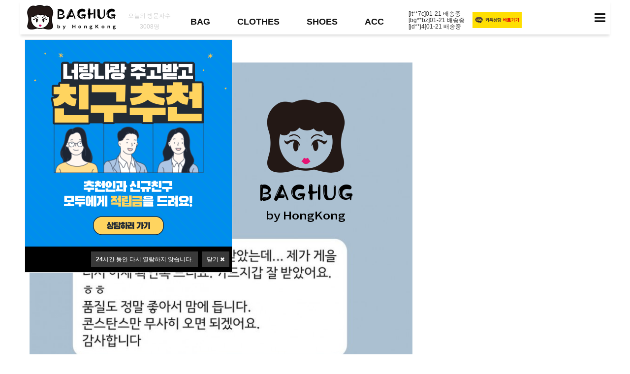

--- FILE ---
content_type: text/html; charset=utf-8
request_url: http://baghug77.com/bbs/board.php?bo_table=gallery&wr_id=71
body_size: 8512
content:
<!doctype html>
<html lang="ko">
<head>
<meta charset="utf-8">
<meta http-equiv="imagetoolbar" content="no">
<meta http-equiv="X-UA-Compatible" content="IE=Edge">
<meta name="title" content="샤넬 지갑 구매후기 > 구매후기" />
<meta name="publisher" content="샤넬 지갑 구매후기 > 구매후기" />
<meta name="author" content="샤넬 지갑 구매후기 > 구매후기" />
<meta name="robots" content="index,follow" />
<meta name="keywords" content="샤넬 지갑 구매후기 > 구매후기" />
<meta name="description" content="샤넬 지갑 구매후기 > 구매후기" />
<meta name="twitter:card" content="summary_large_image" />
<meta property="og:title" content="샤넬 지갑 구매후기 > 구매후기" />
<meta property="og:site_name" content="샤넬 지갑 구매후기 > 구매후기" />
<meta property="og:author" content="샤넬 지갑 구매후기 > 구매후기" />
<meta property="og:type" content="" />
<meta property="og:image" content="http://baghug77.com/data/apms/background/logo.png">
<meta property="og:description" content="샤넬 지갑 구매후기 > 구매후기" />
<meta property="og:url" content="/" />
<meta name="naver-site-verification" content="214ff7e06b44e235aeba450177d0dd135c053f45" />
<title>샤넬 지갑 구매후기 > 구매후기 | 백허그</title>
<link rel="stylesheet" href="http://baghug77.com/css/default_shop.css?ver=180820">
<link rel="stylesheet" href="http://baghug77.com/skin/board/gallery/style.css?ver=171222">
<link rel="stylesheet" href="http://baghug77.com/skin/outlogin/basic/style.css?ver=171222">
<link rel="stylesheet" href="http://baghug77.com/css/apms.css?ver=180820">
<link rel="stylesheet" href="http://baghug77.com/plugin/apms/owlcarousel/owl.carousel.css?ver=180820">
<link rel="stylesheet" href="http://baghug77.com/thema/Basic/assets/bs3/css/bootstrap.min.css" type="text/css" class="thema-mode">
<link rel="stylesheet" href="http://baghug77.com/thema/Basic/colorset/Basic/colorset.css" type="text/css" class="thema-colorset">
<link rel="stylesheet" href="http://baghug77.com/thema/Basic/widget/basic-banner/widget.css?ver=180820">
<link rel="stylesheet" href="http://baghug77.com/thema/Basic/widget/basic-shop-banner-slider/widget.css?ver=180820">
<link rel="stylesheet" href="http://baghug77.com/thema/Basic/widget/basic-shop-item-slider/widget.css?ver=180820">
<link rel="stylesheet" href="http://baghug77.com/thema/Basic/widget/basic-shop-item-gallery/widget.css?ver=180820">
<link rel="stylesheet" href="http://baghug77.com/thema/Basic/widget/basic-post-list/widget.css?ver=180820">
<link rel="stylesheet" href="http://baghug77.com/thema/Basic/widget/basic-shop-post/widget.css?ver=180820">
<link rel="stylesheet" href="http://baghug77.com/thema/Basic/widget/basic-sidebar/widget.css?ver=180820">
<link rel="stylesheet" href="http://baghug77.com/css/level/basic.css?ver=180820">
<link rel="stylesheet" href="http://baghug77.com/skin/apms/order/basic/style.css" >
<link rel="stylesheet" href="http://baghug77.com/css/head/basic-black.css" >
<!--[if lte IE 8]>
<script src="http://baghug77.com/js/html5.js"></script>
<![endif]-->
<script>
// 자바스크립트에서 사용하는 전역변수 선언
var g5_url       = "http://baghug77.com";
var g5_bbs_url   = "http://baghug77.com/bbs";
var g5_is_member = "";
var g5_is_admin  = "";
var g5_is_mobile = "";
var g5_bo_table  = "gallery";
var g5_sca       = "";
var g5_editor    = "";
var g5_cookie_domain = "";
</script>
<script src="http://baghug77.com/js/jquery-1.11.3.min.js"></script>
<script src="http://baghug77.com/js/common.js?ver=171222"></script>
<script src="http://baghug77.com/js/wrest.js?ver=171222"></script>
<script src="http://baghug77.com/js/placeholders.min.js"></script>
<script src="http://baghug77.com/js/jquery-migrate-1.2.1.min.js"></script>
<script src="http://baghug77.com/lang/korean/lang.js?ver=180820"></script>
<script src="http://baghug77.com/js/apms.js?ver=180820"></script>
<link rel="stylesheet" href="http://baghug77.com/js/font-awesome/css/font-awesome.min.css">
<script src="http://baghug77.com/plugin/apms/js/jquery.mobile.swipe.min.js"></script>
<script src="http://baghug77.com/plugin/apms/owlcarousel/owl.carousel.min.js"></script>
<script src="http://baghug77.com/plugin/apms/js/imagesloaded.pkgd.min.js"></script>
<script src="http://baghug77.com/plugin/apms/js/jquery.matchHeight-min.js"></script>

<link rel="stylesheet" href="http://baghug77.com/js/font-awesome/css/font-awesome.min.css">
</head>
<body class="responsive is-pc"><style>
	.at-container {max-width:1200px;}
	.no-responsive .wrapper, .no-responsive .at-container-wide { min-width:1200px; }
	.no-responsive .boxed.wrapper, .no-responsive .at-container { width:1200px; }
	.at-menu .nav-height { height:44px; line-height:44px !important; }
	.pc-menu, .pc-menu .nav-full-back, .pc-menu .nav-full-height { height:44px; }
	.pc-menu .nav-top.nav-float .menu-a { padding:0px 15px; }
	.pc-menu .nav-top.nav-float .sub-1div::before { left: 15px; }
	.pc-menu .subm-w { width:170px; }
	@media all and (min-width:1200px) {
		.responsive .boxed.wrapper { max-width:1200px; }
	}
</style>
<img src="http://baghug77.com/data/apms/background/logo.png" style="position: absolute;left: -50000px;" alt="logo" title="logo">
<div id="thema_wrapper" class="wrapper  en">

	<!-- LNB -->
	<!-- Menu --><!-- 
					<div id="" class="" style="max-width:1200px;width:100%;margin:0 auto">
						<img src="/img/top_banner.png">
					</div> -->
	<nav class="at-menu" style="background:#fff;">
		<!-- PC Menu -->
		<div class="pc-menu">
			<!-- Menu Button & Right Icon Menu -->
			<div class="at-container">
				<div class="nav-right nav-rw nav-height">
					<ul>
						<li class="menu-all-icon" data-original-title="<nobr>전체메뉴</nobr>" data-toggle="tooltip" data-placement="top" data-html="true" style="margin-top:14px; ">
							<a  onclick="sidebar_open('sidebar-user'); return false;" style="font-size:1.6em;">
								<i class="fa fa-bars"></i>
							</a>
						</li>
					</ul>
					<div class="clearfix"></div>
				</div>
			</div>
			<div class="nav-visible"><!-- 
				<div><img src="/img/top_banner.png"></div> -->
				<div class="at-container">
					<div class="nav-top nav-float nav-slide">
						<ul class="menu-ul">
						<li class="menu-li nav-home on" style="width:180px!important;margin-top:10px">

							<a href="/"><img src="/data/apms/background/logo.jpg" style="height:50px"></a>

						</li>


						<li class="menu-li off menu_txt" style="color:#ccc;margin-top: 21px;text-align:center">
						오늘의 방문자수<br>3008명
						</li>






				





						<li class="menu-li off menu_txt">
							<a class="menu-a nav-height" href="/shop/list.php?ca_id=10">BAG</a>
							<div class="sub-slide sub-1div">
								<ul class="sub-1dul subm-w pull-left">
																</ul>
								<div class="clearfix"></div>
							</div>
						</li>
				





						<li class="menu-li off menu_txt">
							<a class="menu-a nav-height" href="/shop/list.php?ca_id=20">CLOTHES</a>
							<div class="sub-slide sub-1div">
								<ul class="sub-1dul subm-w pull-left">
																</ul>
								<div class="clearfix"></div>
							</div>
						</li>
				





						<li class="menu-li off menu_txt">
							<a class="menu-a nav-height" href="/shop/list.php?ca_id=30">SHOES</a>
							<div class="sub-slide sub-1div">
								<ul class="sub-1dul subm-w pull-left">
																</ul>
								<div class="clearfix"></div>
							</div>
						</li>
				





						<li class="menu-li off menu_txt">
							<a class="menu-a nav-height" href="/shop/list.php?ca_id=40">ACC</a>
							<div class="sub-slide sub-1div">
								<ul class="sub-1dul subm-w pull-left">
																</ul>
								<div class="clearfix"></div>
							</div>
						</li>
				


<!-- 실시간구매 시작 -->
						<li class="menu-li off">

							<script src="/js/jQuery.textSlider.js"></script>
							<style type="text/css">
							.scrollText > .item > li{
							text-align:left;
							    line-height: 13px;
							}
							.latest-sel{
								overflow: hidden;
								max-height: 50px;
								    margin-top: 22px;
    padding-left: 35px;

							}
							</style>
													<div class="room-box pad-10" style="background:#fff;height:40px;">
								<div class="lt owl-carousel-wrap">
									<div class="latest-sel" id="scrollDiv">

										<div class="scrollText" style="height:40px;">
											<ul class="item">
<li>[it**7c]01-21 배송중</li><li>[bg**bz]01-21 배송중</li><li>[jd**j4]01-21 배송중</li><li>[sj**ju]01-21 배송중</li><li>[ye**pa]01-21 배송중</li><li>[lf**t1]01-21 배송중</li><li>[sq**1f]01-21 배송중</li><li>[sf**6h]01-21 배송중</li><li>[qx**02]01-21 배송중</li><li>[pm**w0]01-21 배송중</li>

											</ul>
										</div>
									</div>
								</div>
							</div>
							<script type="text/javascript">
							$(document).ready(function(){
								$("#scrollDiv").textSlider({line:1,speed:500,timer:3000});
							});
							</script>
						</li>

<!-- 실시간구매 끝 -->

						<li class="menu-li off menu_txt" style="color:#ccc;margin:0 auto;padding-left:10px;margin-top: 24px;">
							<a href="https://open.kakao.com/o/sD4U4Bmh" target="_blank">
								<img src="/shop/img/kakao_but.jpg" style="width:100px">
							</a>
						</li>


						</ul>
					</div><!-- .nav-top -->
				</div>	<!-- .nav-container -->
			</div><!-- .nav-visible -->
		<div class="clearfix"></div>
		<div class="nav-back"></div>


<!-- 좌우 레이어 이미지 시작 -->
<!-- 좌우 레이어 이미지 끝 -->





<!-- 팝업레이어 시작 { -->


<!-- 팝업레이어 시작 { -->
<div id="hd_pop">
    <h2>팝업레이어 알림</h2>


    <div id="hd_pops_15" class="hd_pops" style="top:80px;left:calc(50% + -590px);">
        <div class="hd_pops_con" style="width:420px;height:420px">
            <div style="text-align:left;" align="left"><a href="https://open.kakao.com/o/sD4U4Bmh" target="_blank" rel="nofollow noreferrer noopener"><img src="http://baghug77.com/data/editor/2106/10c1d43f3c1e38764b9492505aa2831f_1624001381_841.png" title="10c1d43f3c1e38764b9492505aa2831f_1624001381_841.png" alt="10c1d43f3c1e38764b9492505aa2831f_1624001381_841.png" /></a><br style="clear:both;" /> </div>        </div>
        <div class="hd_pops_footer">
            <button class="hd_pops_reject hd_pops_15 24"><strong>24</strong>시간 동안 다시 열람하지 않습니다.</button>
            <button class="hd_pops_close hd_pops_15">닫기 <i class="fa fa-times" aria-hidden="true"></i></button>
        </div>
		    </div>
</div>

<script>
$(function() {
    $(".hd_pops_reject").click(function() {
        var id = $(this).attr('class').split(' ');
        var ck_name = id[1];
        var exp_time = parseInt(id[2]);
        $("#"+id[1]).css("display", "none");
        set_cookie(ck_name, 1, exp_time, g5_cookie_domain);
    });
    $('.hd_pops_close').click(function() {
        var idb = $(this).attr('class').split(' ');
        $('#'+idb[1]).css('display','none');
    });
    $("#hd").css("z-index", 1000);
});
</script>
<!-- } 팝업레이어 끝 -->
<script>
$(function() {
    $(".hd_pops_reject").click(function() {
        var id = $(this).attr('class').split(' ');
        var ck_name = id[1];
        var exp_time = parseInt(id[2]);
        $("#"+id[1]).css("display", "none");
        set_cookie(ck_name, 1, exp_time, g5_cookie_domain);
    });
    $('.hd_pops_close').click(function() {
        var idb = $(this).attr('class').split(' ');
        $('#'+idb[1]).css('display','none');
    });
    $("#hd").css("z-index", 1000);
});
</script>
<!-- } 팝업레이어 끝 -->
	</div><!-- .pc-menu -->
</nav><!-- .at-menu -->
<div class="clearfix"></div>
<script src="http://baghug77.com/js/viewimageresize.js"></script>

<!-- 게시물 읽기 시작 { -->

<article id="bo_v" style="width:100%">
    <header>
        <h2 id="bo_v_title">
                        <span class="bo_v_tit">
            샤넬 지갑 구매후기</span>
        </h2>
    </header>

    <!-- <section id="bo_v_info">
        <h2>페이지 정보</h2>
        <span class="sound_only">작성자</span> <strong><span class="sv_member">최고관리자</span></strong>
        <span class="sound_only">댓글</span><strong><a href="#bo_vc"> <i class="fa fa-commenting-o" aria-hidden="true"></i> 0건</a></strong>
        <span class="sound_only">조회</span><strong><i class="fa fa-eye" aria-hidden="true"></i> 1,924회</strong>
        <strong class="if_date"><span class="sound_only">작성일</span><i class="fa fa-clock-o" aria-hidden="true"></i> 21-06-19 16:19</strong>

    </section> -->

    <section id="bo_v_atc">
        <h2 id="bo_v_atc_title">본문</h2>

        <div id="bo_v_img">
<a href="http://baghug77.com/bbs/view_image.php?bo_table=gallery&amp;fn=1885350805_1hd5Zg2l_87edc6c0cb88ee7eacca4f7481e7c425bea3fab0.png" target="_blank" class="view_image"><img src="http://baghug77.com/data/file/gallery/1885350805_1hd5Zg2l_87edc6c0cb88ee7eacca4f7481e7c425bea3fab0.png" alt=""  width="778" height="1491" ></a><a href="http://baghug77.com/bbs/view_image.php?bo_table=gallery&amp;fn=1885350805_Zf968DL1_5a533f86fd9f4dd7aa925b4a4d9075bfbd1c2457.png" target="_blank" class="view_image"><img src="http://baghug77.com/data/file/gallery/1885350805_Zf968DL1_5a533f86fd9f4dd7aa925b4a4d9075bfbd1c2457.png" alt=""  width="720" height="961" ></a></div>

        <!-- 본문 내용 시작 { -->
        <div id="bo_v_con">주문 감사합니다 ~</div>
                <!-- } 본문 내용 끝 -->

        

        <!--  추천 비추천 시작 { -->
                <!-- }  추천 비추천 끝 -->
    </section>

    <div id="bo_v_share">
        
            </div>

    
    
    
    <!-- 게시물 상단 버튼 시작 { -->
    <div id="bo_v_top">
        
        <ul class="bo_v_left">
                                                                    </ul>

        <ul class="bo_v_com">
           <li><a href="./board.php?bo_table=gallery&amp;page=" class="btn_b01 btn"><i class="fa fa-list" aria-hidden="true"></i> 목록</a></li>
                                </ul>

                <ul class="bo_v_nb">
            <li class="btn_prv"><span class="nb_tit"><i class="fa fa-caret-up" aria-hidden="true"></i> 이전글</span><a href="./board.php?bo_table=gallery&amp;wr_id=72">에르메스 로얄 로퍼 구매후기</a> <span class="nb_date">21.06.19</span></li>            <li class="btn_next"><span class="nb_tit"><i class="fa fa-caret-down" aria-hidden="true"></i> 다음글</span><a href="./board.php?bo_table=gallery&amp;wr_id=70">샤넬 에스파듀 구매후기</a>  <span class="nb_date">21.06.19</span></li>        </ul>
                    </div>
    <!-- } 게시물 상단 버튼 끝 -->

    

</article>
<!-- } 게시판 읽기 끝 -->

<script>

function board_move(href)
{
    window.open(href, "boardmove", "left=50, top=50, width=500, height=550, scrollbars=1");
}
</script>

<script>
$(function() {
    $("a.view_image").click(function() {
        window.open(this.href, "large_image", "location=yes,links=no,toolbar=no,top=10,left=10,width=10,height=10,resizable=yes,scrollbars=no,status=no");
        return false;
    });

    // 추천, 비추천
    $("#good_button, #nogood_button").click(function() {
        var $tx;
        if(this.id == "good_button")
            $tx = $("#bo_v_act_good");
        else
            $tx = $("#bo_v_act_nogood");

        excute_good(this.href, $(this), $tx);
        return false;
    });

    // 이미지 리사이즈
    $("#bo_v_atc").viewimageresize();

    //sns공유
    $(".btn_share").click(function(){
        $("#bo_v_sns").fadeIn();
   
    });

    $(document).mouseup(function (e) {
        var container = $("#bo_v_sns");
        if (!container.is(e.target) && container.has(e.target).length === 0){
        container.css("display","none");
        }	
    });
});

function excute_good(href, $el, $tx)
{
    $.post(
        href,
        { js: "on" },
        function(data) {
            if(data.error) {
                alert(data.error);
                return false;
            }

            if(data.count) {
                $el.find("strong").text(number_format(String(data.count)));
                if($tx.attr("id").search("nogood") > -1) {
                    $tx.text("이 글을 비추천하셨습니다.");
                    $tx.fadeIn(200).delay(2500).fadeOut(200);
                } else {
                    $tx.text("이 글을 추천하셨습니다.");
                    $tx.fadeIn(200).delay(2500).fadeOut(200);
                }
            }
        }, "json"
    );
}
</script>
<!-- } 게시글 읽기 끝 -->
<footer class="at-footer">
	<nav class="at-links">
		<div class="at-container">
			<ul class="pull-left">
				<li><a href="http://baghug77.com/bbs/content.php?co_id=company">사이트 소개</a></li> 
				<li><a href="http://baghug77.com/bbs/content.php?co_id=provision">이용약관</a></li> 
				<li><a href="http://baghug77.com/bbs/content.php?co_id=privacy">개인정보처리방침</a></li>
				<li><a href="http://baghug77.com/bbs/content.php?co_id=noemail">이메일 무단수집거부</a></li>
				<li><a href="http://baghug77.com/bbs/content.php?co_id=disclaimer">책임의 한계와 법적고지</a></li>
			</ul>
			<ul class="pull-right">
				<li><a href="http://baghug77.com/bbs/content.php?co_id=guide">이용안내</a></li>
				<li><a href="http://baghug77.com/bbs/qalist.php">문의하기</a></li>
			</ul>
			<div class="clearfix"></div>
		</div>
	</nav>
	<div class="at-infos">
		<div class="at-container">
			<div class="media" style="margin-left: -130px;">
				<div class="pull-right hidden-xs">
					<!-- 하단 우측 아이콘 -->
				</div>
				<div class="pull-left hidden-xs" style="width:100px;opacity:0.5;">
					<!-- 하단 좌측 로고 -->
					<style>
						#rypwoilkfqhmtxunjgvse .item { background-size:cover; background-position:center center; background-repeat:no-repeat; }
						#rypwoilkfqhmtxunjgvse .img-wrap { padding-bottom:30px; }
						#rypwoilkfqhmtxunjgvse .tab-indicators { position:absolute; left:0; bottom:0; width:100%; }
						#rypwoilkfqhmtxunjgvse .nav a { background: rgba(255,255,255, 0.9); color:#000; border-radius: 0px; margin:0px; }
						#rypwoilkfqhmtxunjgvse .nav a:hover, #rypwoilkfqhmtxunjgvse .nav a:focus,
						#rypwoilkfqhmtxunjgvse .nav .active a { background: rgba(0,0,0, 0.6); color:#fff; }
					</style>
					<div id="rypwoilkfqhmtxunjgvse" class="basic-banner swipe-carousel carousel div-carousel slide" data-ride="carousel" data-interval="3000">
						<div class="carousel-inner">
							<div class="item active" style="background-image: url('');">
								<a href="javascript:;">
									<div class="img-wrap">
										<div class="img-item">
											&nbsp;
										</div>
									</div>
								</a>
							</div>
						</div>
					</div>
				</div>
				<div class="media-body">
					<ul class="at-about hidden-xs-none">
						<li>회사명 : <b>백허그(하이베스트)</b></li>
						<li>대표 : 안진수</li>
						<li>주소 : 서울시 강남구 역삼동 719-1 나래빌딩 1층</li>
						<li>카카오톡 : <span>baghug1</span></li>
						<li>사업자등록번호 : <span>110-81-97456</span></li>
						<li><a href="http://www.ftc.go.kr/info/bizinfo/communicationList.jsp" target="_blank">사업자정보확인</a></li>
						<li>통신판매업신고번호 : <span>2019-서울강남-0615</span></li>
						<li>개인정보관리책임자 : 안진수</li>
						<li>이메일 : <span>baghug77@gmail.com</span></li>
					</ul>
					
					<div class="clearfix"></div>

					<div class="copyright">
						<strong>백허그 <i class="fa fa-copyright"></i></strong>
						<span>All rights reserved.</span>
					</div>

					<div class="clearfix"></div>
				</div>
			</div>
		</div>
	</div>
</footer>
</div><!-- .wrapper -->

<div class="at-go">
	<div id="go-btn" class="go-btn">
		<span class="go-top cursor"><i class="fa fa-chevron-up"></i></span>
		<span class="go-bottom cursor"><i class="fa fa-chevron-down"></i></span>
	</div>
</div>

<!--[if lt IE 9]>
<script type="text/javascript" src="/thema/Basic/assets/js/respond.js"></script>
<![endif]-->

<!-- JavaScript -->
<script>
var sub_show = "show";
var sub_hide = "";
var menu_startAt = "0";
var menu_sub = "";
var menu_subAt = "0";
</script>
<script src="/thema/Basic/assets/bs3/js/bootstrap.min.js"></script>
<script src="/thema/Basic/assets/js/sly.min.js"></script>
<script src="/thema/Basic/assets/js/custom.js"></script>
<script src="/thema/Basic/assets/js/sticky.js"></script>

<script>
var sidebar_url = "/thema/Basic/widget/basic-sidebar";
var sidebar_time = "30";
</script>
<script src="/thema/Basic/widget/basic-sidebar/sidebar.js"></script>
<!-- sidebar Box -->
<aside id="sidebar-box" class="en">
	<!-- Head Line -->
	<div class="sidebar-head bg-navy"></div>
	<!-- sidebar Wing -->
	<div class="sidebar-wing">
		<!-- sidebar Wing Close -->
		<div class="sidebar-wing-close sidebar-close en" title="닫기">
			<i class="fa fa-times"></i>
		</div>
	</div>
	<!-- sidebar Content -->
	<div id="sidebar-content" class="sidebar-content">
		<div class="h30"></div>
		<!-- Common -->
		<div class="sidebar-common">
			<!-- Login -->
			<div class="btn-group btn-group-justified" role="group">
				<a href="#" onclick="sidebar_open('sidebar-user'); return false;" class="btn btn-navy btn-sm">로그인</a>
				<a href="http://baghug77.com/bbs/register_form.php" class="btn btn-navy btn-sm">회원가입</a>
				<a href="http://baghug77.com/bbs/password_lost.php" class="win_password_lost btn btn-navy btn-sm">정보찾기</a>
			</div>
			<div class="h15"></div>
		</div>
		<!-- Menu -->
		<div id="sidebar-menu" class="sidebar-item">
		<!-- Categroy -->
		<div class="div-title-underline-thin en">
			<b>MENU</b>
		</div>
	</div>
	<!-- Search -->
	<div id="sidebar-search" class="sidebar-item">
	<!-- Search -->
	<div class="div-title-underline-thin en">
		<b>SEARCH</b>
	</div>
</div>
<!-- User -->
<div id="sidebar-user" class="sidebar-item">
	<div class="sidebar-login">
		<form id="sidebar_login_form" name="sidebar_login_form" method="post" action="http://baghug77.com/bbs/login_check.php" autocomplete="off" role="form" class="form" onsubmit="return sidebar_login(this);">
			<input type="hidden" name="url" value="%2Fbbs%2Fboard.php%3Fbo_table%3Dgallery%26wr_id%3D71">
			<div class="form-group">	
				<div class="input-group">
					<span class="input-group-addon"><i class="fa fa-user gray"></i></span>
					<input type="text" name="mb_id" id="sidebar_mb_id" class="form-control input-sm" placeholder="아이디" tabindex="91">
				</div>
			</div>
			<div class="form-group">	
				<div class="input-group">
					<span class="input-group-addon"><i class="fa fa-lock gray"></i></span>
					<input type="password" name="mb_password" id="sidebar_mb_password" class="form-control input-sm" placeholder="비밀번호" tabindex="92">
				</div>
			</div>
			<div class="form-group">
				<button type="submit" class="btn btn-navy btn-block" tabindex="93">Login</button>    
			</div>	

			<label class="text-muted" style="letter-spacing:-1px;">
				<input type="checkbox" name="auto_login" value="1" id="sidebar_remember_me" class="remember-me" tabindex="94">
				자동로그인 및 로그인 상태 유지
			</label>
		</form>
		<div class="h10"></div>
		<!-- Member -->
		<div class="div-title-underline-thin en" style="padding-left:5px;margin:0px;border: 0px;border-width: 0px;">
			<strong>MEMBER</strong>
		</div>
		<ul class="sidebar-list list-links">
			<li><a href="http://baghug77.com/bbs/register_form.php">회원가입</a></li><!-- 
			<li><a href="http://baghug77.com/bbs/password_lost.php" class="win_password_lost">아이디/비밀번호 찾기</a></li> -->
		</ul>	





		<!-- Service -->
		<div class="div-title-underline-thin en" style="padding-left:5px;margin:15px 0 0 0 ;border: 0px;border-width: 0px;">
			<strong>SERVICE</strong>
		</div>
		<div class="div-title-underline-thin en">
			<div id="" class="title_block">
				<a href="http://baghug77.com/bbs/board.php?bo_table=notice" style="background-image: url(/img/new.png);background-size: 17px auto;background-position: top 18px center;">공지사항</a>
			</div>
			<div id="" class="title_block">
				<a href="http://baghug77.com/bbs/faq.php" style="background-image: url(/img/faq.png);background-size: 17px auto;background-position: top 18px center;">FAQ</a>
			</div>
			<div id="" class="title_block">
				<a href="http://baghug77.com/shop/orderinquiry.php" style="background-image: url(/img/order.png);background-size: 17px auto;background-position: top 18px center;">주문,배송</a>
			</div>
			<div id="" class="title_block">
				<a href="http://baghug77.com/shop/cart.php" style="background-image: url(/img/cart.png);background-size: 17px auto;background-position: top 18px center;">장바구니</a>
			</div>
			<div id="" class="title_block">
				<a href="http://baghug77.com/bbs/qalist.php" style="background-image: url(/img/qalist.png);background-size: 17px auto;background-position: top 18px center;">1:1 문의</a>
			</div>
			<div id="" class="title_block">
				<a href="http://baghug77.com/shop/personalpay.php" style="background-image: url(/img/pay.png);background-size: 17px auto;background-position: top 18px center;">개인결제</a>
			</div>
		</div>


	</div>



</div>

<!-- Response -->
<div id="sidebar-response" class="sidebar-item">
	<div id="sidebar-response-list"></div>
</div>

<!-- Cart -->
<div id="sidebar-cart" class="sidebar-item">
	<div id="sidebar-cart-list"></div>
</div>
	
<div class="h30"></div>
</div>

</aside>
<div id="sidebar-box-mask" class="sidebar-close"></div>

<script>
$omi = $('#ol_id');
$omp = $('#ol_pw');
$omi_label = $('#ol_idlabel');
$omi_label.addClass('ol_idlabel');
$omp_label = $('#ol_pwlabel');
$omp_label.addClass('ol_pwlabel');

$(function() {

    $("#auto_login").click(function(){
        if ($(this).is(":checked")) {
            if(!confirm("자동로그인을 사용하시면 다음부터 회원아이디와 비밀번호를 입력하실 필요가 없습니다.\n\n공공장소에서는 개인정보가 유출될 수 있으니 사용을 자제하여 주십시오.\n\n자동로그인을 사용하시겠습니까?"))
                return false;
        }
    });
});

function fhead_submit(f)
{
    return true;
}
</script>
<!-- } 로그인 전 아웃로그인 끝 -->




<!-- } 하단 끝 -->

<script>
$(function() {
    // 폰트 리사이즈 쿠키있으면 실행
    font_resize("container", get_cookie("ck_font_resize_rmv_class"), get_cookie("ck_font_resize_add_class"));
});
</script>



<!-- ie6,7에서 사이드뷰가 게시판 목록에서 아래 사이드뷰에 가려지는 현상 수정 -->
<!--[if lte IE 7]>
<script>
$(function() {
    var $sv_use = $(".sv_use");
    var count = $sv_use.length;

    $sv_use.each(function() {
        $(this).css("z-index", count);
        $(this).css("position", "relative");
        count = count - 1;
    });
});
</script>
<![endif]-->

</body>
</html>

<!-- 사용스킨 : gallery -->


--- FILE ---
content_type: text/css
request_url: http://baghug77.com/css/apms.css?ver=180820
body_size: 14452
content:
@charset "UTF-8";

/* GNU & Common ------------------------------------------------------ */
.btn-wset, .hidden-img, .alazy {
	display:none;
}
.page-wrap img {
	max-width:100%;
}
.page-wrap p {
	padding:0px; margin:0px;
}
.hash-tag {
	font-weight:bold;
}
.member, .guest {
	color: rgb(51, 51, 51);
}
#nameContextMenu {
	background:#000;
	color:#fff;
	padding:0 !important;
	z-index:9999;
	padding:6px 0 !important;
}
#nameContextMenu a {
	color:#fff;
	font-size:12px;
	line-height:20px;
	display:block;
	padding:0 8px;
}
#nameContextMenu a:hover {
	color:#ff0000;
}
#nameContextMenu td {
	padding:0 !important;
	border:0 !important;
}
#autosave_pop ul {
	padding:0px !important;
	list-style:none !important;
}
#autosave_pop li {
	display:block;
}
#viewModalLoading {
	position:absolute;
	left:50%;
	top:50%;
	margin-left:-90px;
	margin-top:-90px;
	display:none;
}
#viewModal .modal-body {
	-webkit-overflow-scrolling: touch;
}

/* Exif -------------------------------------------------------- */
.img-tag {
	max-width:100%; border:0;
}
.img-exif {
	margin:0px auto 30px;
	max-width: 100%;
}
.img-exif img {
	display:block;
	margin:0px auto !important;
	max-width:100%;
}
.img-exif .exif-data {
	padding:15px;
	margin-top:15px;
	background:#fafafa;
	border:1px solid #eee;
	line-height:20px;
	color:#333;
	overflow:hidden;
}
.img-exif ul.iptc-list {
	padding:0px 5px 6px;
	margin:0px 0px 15px;
	border-bottom:1px dotted #bbb;
	list-style:none;
}
.img-exif ul.iptc-list li {
	margin-bottom:4px;
}
.img-exif ul.exif-list {
	padding:0px;
	padding-left:20px;
	margin:0px;
}
.img-exif ul.exif-list:after {
	display:block;
	visibility:hidden;
	clear:both;
	content:"";
}
.img-exif ul.exif-list li {
	float:left;
	padding-right:20px;
	width:33.333%;
}
@media all and (max-width:767px) {
	.responsive .img-exif ul.exif-list li { width:50%; }
}
@media all and (max-width:420px) {
	.responsive .img-exif ul.exif-list li { width:100%; }
}
/* Iframe ------------------------------------------------------ */
.div-iframe {
	margin:0 auto;
	max-width:100%
}
.div-iframe .iframe-wrap {
	position:relative;
	height: 0;
	padding-bottom: 56.25%;
	overflow: hidden;
	margin:0;
}
.div-iframe	.iframe-wrap iframe,
.div-iframe .iframe-wrap object,
.div-iframe .iframe-wrap embed {
	position: absolute;
	top: 0;
	left: 0;
	width: 100%;
	height:100%;
}

/* Panel : Accordions ------------------------------------------------------ */
.div-panel.panel-group {
	margin-bottom: 30px;
}
.div-panel.panel-group.no-bottom {
	margin-bottom: 0px;
}
.div-panel.panel-group .panel {
	border:0;
	box-shadow: none;
	-webkit-box-shadow: none;
	border-radius: 0;
}
.div-panel.panel-group .panel + .panel {
	margin-top: 0px;
	border:0;
}
.div-panel.panel-group .panel-heading {
	padding: 0;
	position: relative;
	background: none;
}
.div-panel.panel-group .panel-heading::after {
	content: "";
}
.div-panel.panel-group .panel-heading {
	padding:0;
	border-radius: 0;
}
.div-panel.panel-group .panel-heading .rank-icon {
	margin-top:3px;
}
.div-panel.panel-group .panel-heading a {
	outline:none;
	display:block;
	padding:10px 15px; padding-right:0px;
	padding-left:0;
	border-radius: 0;
	border-top:1px solid rgb(235, 235, 235);
}
.div-panel.panel-group .panel:first-child .panel-heading a {
	border-top:0px;
}
.div-panel.panel-group .panel:last-child .panel-heading a {
	border-bottom:1px solid rgb(235, 235, 235);
}
.div-panel.panel-group .panel-heading a .panel-icon::after {
	font-family:dotum;
	text-align:center;
	line-height:18px;
	font-size:14px;
	display:inline-block;
	width:18px;
	height:18px;
	margin-right:2px;
	background:#333;
	color:#fff;
	content: "+";
}
.div-panel.panel-group .panel-heading a.active {
	color: rgb(233, 27, 35);
	border-bottom:1px solid rgb(55, 55, 55) !important;
}
.div-panel.panel-group .panel-heading a.active .panel-icon::after {
	background: rgb(233, 27, 35);
	color:#fff;
	content: "-";
}
.div-panel.panel-group .panel-body {
	margin:0;
	border:0 !important;
	border-radius: 0;
	padding-left:25px;
}
.div-panel.panel-group .list-group {
	margin:0;
	border:0;
	border-radius: 0;
}
.div-panel.panel-group .list-group .list-group-item {
	margin-bottom:0;
	border:0;
	border-radius: 0;
	padding:4px 15px; padding-right:0px;
	padding-left:25px;
	word-break:break-all;
}
.div-panel.panel-group .list-group .list-group-item .rank-icon {
	margin-top:3px;
}
.div-panel.panel-group a.active.list-group-item, .div-panel.panel-group a.active.list-group-item:hover, .div-panel.panel-group a.active.list-group-item:focus {
    background-color: rgb(245, 245, 245);
	color:crimson;
	border-color: none;
	font-weight:bold;
}

/* Tabs ------------------------------------------------------ */
.tabs li a {
	cursor:pointer !important;
}
.div-tab.tabs, .div-tab-top.tabs, .div-tab-bottom.tabs, .div-tab-btn.tabs {
	margin-bottom: 0;
}
.div-tab.tabs::before, .div-tab-top.tabs::before, .div-tab-bottom.tabs::before, .div-tab-btn.tabs::before {
	display: table; content: " ";
}
.div-tab.tabs::after, .div-tab-top.tabs::after, .div-tab-bottom.tabs::after, .div-tab-btn.tabs::after {
	display: table; content: " ";
}
.div-tab.tabs::after, .div-tab-top.tabs::after, .div-tab-bottom.tabs::after, .div-tab-btn.tabs::after {
	clear: both;
}
.div-tab.tabs ul.nav-tabs, .div-tab-top.tabs ul.nav-tabs, .div-tab-bottom.tabs ul.nav-tabs {
	margin: 0;
}
.div-tab.tabs div.tab-content {
	border-width: 0px 1px 1px;
	border-style: solid;
	border-color: rgb(221, 221, 221);
	padding: 15px;
}
.div-tab-top.tabs div.tab-content, .div-tab-bottom.tabs div.tab-content {
	border: 0;
	padding: 15px 0;
}
.div-tab.tabs div.tab-content, .div-tab-top.tabs div.tab-content, .div-tab-bottom.tabs div.tab-content {
	border-radius: 0;
	border-image: none;
	box-shadow: none;
	background-color: #fff;
	-webkit-box-shadow: 0;
	-moz-box-shadow: none;
	-moz-border-radius: none;
	-webkit-border-radius: 0;
}
.div-tab.tabs ul.nav-tabs li {
	background: rgb(247, 247, 247);
	border-image: none;
	color: #333;
	margin-right: 0;
	border: 0;
	border-radius: 0;
	-moz-border-radius: 0;
	-webkit-border-radius: 0;
	border-top: 1px solid rgb(221, 221, 221);
	border-left: 1px solid rgb(230, 230, 230);
	border-image: none;
	line-height:14px !important;
}
.div-tab.tabs ul.nav-tabs li:hover, .div-tab.tabs ul.nav-tabs li:focus {
	border:0;
	border-top: 1px solid rgb(221, 221, 221);
	border-left: 1px solid rgb(230, 230, 230);
	border-image: none;
}
.div-tab.tabs ul.nav-tabs li:first-child  {
	border-left:1px solid rgb(221, 221, 221);
	margin-left:0px;
}
.div-tab.tabs ul.nav-tabs li:last-child, .div-tab.tabs ul.nav-tabs li:last-child:hover {
	border-right:1px solid rgb(221, 221, 221);
}
.div-tab.tabs ul.nav-tabs li.active {
	background: #fff;
	border-top:1px solid #333;
}
.div-tab.tabs ul.nav-tabs li a, .div-tab.tabs ul.nav-tabs li a:hover, .div-tab.tabs ul.nav-tabs li a:focus,
.div-tab.tabs ul.nav-tabs li:first-child a, .div-tab.tabs ul.nav-tabs li:first-child a:hover, .div-tab.tabs ul.nav-tabs li:first-child a:focus,
.div-tab.tabs ul.nav-tabs li:last-child a, .div-tab.tabs ul.nav-tabs li:last-child a:hover, .div-tab.tabs ul.nav-tabs li:last-child a:focus {
	color:#333;
	border:0;
	border-radius: 0;
	-moz-border-radius: 0;
	-webkit-border-radius: 0;
	background:none;
	border-top: 1px solid transparent;
	border-bottom:1px solid rgb(221, 221, 221);
	margin:0;
	line-height:14px !important;
}
.div-tab.tabs ul.nav-tabs li.active a, .div-tab.tabs ul.nav-tabs li.active a:hover, .div-tab.tabs ul.nav-tabs li.active a:focus,
.div-tab.tabs ul.nav-tabs li.active:first-child a, .div-tab.tabs ul.nav-tabs li.active:first-child a:hover, .div-tab.tabs ul.nav-tabs li.active:first-child a:focus,
.div-tab.tabs ul.nav-tabs li.active:last-child a, .div-tab.tabs ul.nav-tabs li.active:last-child a:hover, .div-tab.tabs ul.nav-tabs li.active:last-child a:focus {
	color: #333;
	border:0;
	border-radius: 0;
	-moz-border-radius: 0;
	-webkit-border-radius: 0;
	background:none;
	border-top:1px solid #333;
	border-bottom:1px solid transparent;
	margin:0;
	line-height:14px !important;
}
.div-tab-top.tabs ul.nav-tabs, .div-tab-bottom.tabs ul.nav-tabs {
	background: none;
	border-image: none;
	color: #333;
	margin: 0;
	border: 0;
	border-radius: 0;
	-moz-border-radius: 0;
	-webkit-border-radius: 0;
	border-image: none;
	line-height:18px;
	border-top:1px solid rgb(221, 221, 221);
	border-bottom:1px solid rgb(221, 221, 221);
}
.div-tab-top.tabs ul.nav-tabs li, .div-tab-bottom.tabs ul.nav-tabs li  {
	border:0;
	margin:0;
	line-height:14px !important;
}
.div-tab-top.tabs ul.nav-tabs li a, .div-tab-top.tabs ul.nav-tabs li a:hover, .div-tab-top.tabs ul.nav-tabs li a:focus,
.div-tab-top.tabs ul.nav-tabs li:first-child a, .div-tab-top.tabs ul.nav-tabs li:first-child a:hover, .div-tab-top.tabs ul.nav-tabs li:first-child a:focus,
.div-tab-top.tabs ul.nav-tabs li:last-child a, .div-tab-top.tabs ul.nav-tabs li:last-child a:hover, .div-tab-top.tabs ul.nav-tabs li:last-child a:focus {
	color:#333;
	border:0;
	border-radius: 0;
	-moz-border-radius: 0;
	-webkit-border-radius: 0;
	background:none;
	border-top:2px solid transparent;
	border-bottom:0;
	padding:12px 12px 10px;
	margin-top:-1px;
	line-height:14px !important;
}
.div-tab-top.tabs ul.nav-tabs li.active a, .div-tab-top.tabs ul.nav-tabs li.active a:hover, .div-tab-top.tabs ul.nav-tabs li.active a:focus,
.div-tab-top.tabs ul.nav-tabs li.active:first-child a, .div-tab-top.tabs ul.nav-tabs li.active:first-child a:hover, .div-tab-top.tabs ul.nav-tabs li.active:first-child a:focus,
.div-tab-top.tabs ul.nav-tabs li.active:last-child a, .div-tab-top.tabs ul.nav-tabs li.active:last-child a:hover, .div-tab-top.tabs ul.nav-tabs li.active:last-child a:focus {
	color: #333;
	border:0;
	border-radius: 0;
	-moz-border-radius: 0;
	-webkit-border-radius: 0;
	background:none;
	border-top:2px solid #333;
	border-bottom:0;
	padding:12px 12px 10px;
	line-height:14px !important;
}

.div-tab-bottom.tabs ul.nav-tabs li a, .div-tab-bottom.tabs ul.nav-tabs li a:hover, .div-tab-bottom.tabs ul.nav-tabs li a:focus,
.div-tab-bottom.tabs ul.nav-tabs li:first-child a, .div-tab-bottom.tabs ul.nav-tabs li:first-child a:hover, .div-tab-bottom.tabs ul.nav-tabs li:first-child a:focus,
.div-tab-bottom.tabs ul.nav-tabs li:last-child a, .div-tab-bottom.tabs ul.nav-tabs li:last-child a:hover, .div-tab-bottom.tabs ul.nav-tabs li:last-child a:focus {
	color:#333;
	border:0;
	border-radius: 0;
	-moz-border-radius: 0;
	-webkit-border-radius: 0;
	background:none;
	border-bottom:2px solid transparent;
	border-top:0;
	padding:12px 12px 10px;
	margin-bottom:-1px;
	line-height:14px !important;
}

.div-tab-bottom.tabs ul.nav-tabs li.active a, .div-tab-bottom.tabs ul.nav-tabs li.active a:hover, .div-tab-bottom.tabs ul.nav-tabs li.active a:focus,
.div-tab-bottom.tabs ul.nav-tabs li.active:first-child a, .div-tab-bottom.tabs ul.nav-tabs li.active:first-child a:hover, .div-tab-bottom.tabs ul.nav-tabs li.active:first-child a:focus,
.div-tab-bottom.tabs ul.nav-tabs li.active:last-child a, .div-tab-bottom.tabs ul.nav-tabs li.active:last-child a:hover, .div-tab-bottom.tabs ul.nav-tabs li.active:last-child a:focus {
	color:#333;
	border:0;
	border-radius: 0;
	-moz-border-radius: 0;
	-webkit-border-radius: 0;
	background:none;
	border-bottom:2px solid #333;
	border-top:0;
	padding:12px 12px 10px;
	line-height:14px !important;
}

.div-tab-line.tabs ul.nav-tabs li a, .div-tab-line.tabs ul.nav-tabs li a:hover, .div-tab-line.tabs ul.nav-tabs li a:focus,
.div-tab-line.tabs ul.nav-tabs li:first-child a, .div-tab-line.tabs ul.nav-tabs li:first-child a:hover, .div-tab-line.tabs ul.nav-tabs li:first-child a:focus,
.div-tab-line.tabs ul.nav-tabs li:last-child a, .div-tab-line.tabs ul.nav-tabs li:last-child a:hover, .div-tab-line.tabs ul.nav-tabs li:last-child a:focus {
	color:#333;
	border:0;
	border-radius: 0;
	-moz-border-radius: 0;
	-webkit-border-radius: 0;
	background:none;
	border-top:2px solid transparent;
	border-bottom:2px solid transparent;
	border-top:0;
	padding:12px 12px 10px;
	margin:-1px 0px;
	line-height:14px !important;
}

.div-tab-line.tabs ul.nav-tabs li.active a, .div-tab-line.tabs ul.nav-tabs li.active a:hover, .div-tab-line.tabs ul.nav-tabs li.active a:focus,
.div-tab-line.tabs ul.nav-tabs li.active:first-child a, .div-tab-line.tabs ul.nav-tabs li.active:first-child a:hover, .div-tab-line.tabs ul.nav-tabs li.active:first-child a:focus,
.div-tab-line.tabs ul.nav-tabs li.active:last-child a, .div-tab-line.tabs ul.nav-tabs li.active:last-child a:hover, .div-tab-line.tabs ul.nav-tabs li.active:last-child a:focus {
	color:#333;
	border:0;
	border-radius: 0;
	-moz-border-radius: 0;
	-webkit-border-radius: 0;
	background:none;
	border-top:2px solid #333;
	border-bottom:2px solid #333;
	padding:12px 12px 10px;
	line-height:14px !important;
}

.div-tab-box.tabs ul.nav-tabs {
	margin: 0px;
	padding:0px;
	border:0px;
	border-left:1px solid #ddd;
}
.div-tab-box.tabs ul.nav-tabs li a {
	padding:10px 15px;
	background: rgb(247, 247, 247);
	color: #333;
	margin-right: 0px;
	border-radius: 0px;
	-moz-border-radius: 0;
	-webkit-border-radius: 0;
	border:1px solid #ddd;
}
.div-tab-box.tabs ul.nav-tabs li.active a {
	background: #333;
	color: #fff;
	font-weight:bold;
	border:1px solid #333;
	cursor:pointer;
}

.div-tab-btn.tabs {
	border:0px;
	padding:0px;
}

.div-tab-btn.tabs ul.nav-tabs {
	border:0px;
	border-top:1px solid #ddd;
	border-bottom:1px solid #ddd;
	padding:5px 0px;
}
.div-tab-btn.tabs ul.nav-tabs li {
	border:0px;
	margin:5px 0px;
	padding:0;
}
.div-tab-btn.tabs ul.nav-tabs li a {
    padding: 7px 15px !important;
	background:none;
	border:0px !important;
	margin:0px;
	font-weight:normal;
}
.div-tab-btn.tabs ul.nav-tabs li.active a {
	border:0px;
	color:#fff;
	font-weight:normal;
	background: #333;
	cursor:pointer;
}

/* Tabs Color */
.tabs-color-top.tabs ul.nav-tabs li.active, .tabs-color-top.tabs ul.nav-tabs li.active a {
	border-top-color: rgb(51, 51, 51) !important;
}
.tabs-darkred-top.tabs ul.nav-tabs li.active, .tabs-darkred-top.tabs ul.nav-tabs li.active a {
	border-top-color: rgb(170, 60, 63) !important;
}
.tabs-crimson-top.tabs ul.nav-tabs li.active, .tabs-crimson-top.tabs ul.nav-tabs li.active a {
	border-top-color: rgb(220, 20, 60) !important;
}
.tabs-red-top.tabs ul.nav-tabs li.active, .tabs-red-top.tabs ul.nav-tabs li.active a {
	border-top-color: rgb(233, 27, 35) !important;
}
.tabs-orangered-top.tabs ul.nav-tabs li.active, .tabs-orangered-top.tabs ul.nav-tabs li.active a {
	border-top-color: orangered !important;
}
.tabs-orange-top.tabs ul.nav-tabs li.active, .tabs-orange-top.tabs ul.nav-tabs li.active a {
	border-top-color: rgb(240, 150, 20) !important;
}
.tabs-green-top.tabs ul.nav-tabs li.active, .tabs-green-top.tabs ul.nav-tabs li.active a {
	border-top-color: rgb(140, 195, 70) !important;
}
.tabs-lightgreen-top.tabs ul.nav-tabs li.active, .tabs-lightgreen-top.tabs ul.nav-tabs li.active a {
	border-top-color: rgb(160, 200, 80) !important;
}
.tabs-deepblue-top.tabs ul.nav-tabs li.active, .tabs-deepblue-top.tabs ul.nav-tabs li.active a {
	border-top-color: rgb(0, 125, 180) !important;
}
.tabs-skyblue-top.tabs ul.nav-tabs li.active, .tabs-skyblue-top.tabs ul.nav-tabs li.active a {
	border-top-color: rgb(100, 195, 245) !important;
}
.tabs-blue-top.tabs ul.nav-tabs li.active, .tabs-blue-top.tabs ul.nav-tabs li.active a {
	border-top-color: rgb(52, 152, 219) !important;
}
.tabs-navy-top.tabs ul.nav-tabs li.active, .tabs-navy-top.tabs ul.nav-tabs li.active a {
	border-top-color: rgb(50, 60, 70) !important;
}
.tabs-violet-top.tabs ul.nav-tabs li.active, .tabs-violet-top.tabs ul.nav-tabs li.active a {
	border-top-color: rgb(85, 60, 125) !important;
}
.tabs-yellow-top.tabs ul.nav-tabs li.active, .tabs-yellow-top.tabs ul.nav-tabs li.active a {
	border-top-color: rgb(241, 196, 15) !important;
}
.tabs-darkgray-top.div-tab.tabs ul.nav-tabs li.active, .tabs-darkgray-top.tabs ul.nav-tabs li.active a {
	border-top-color: #666 !important;
}
.tabs-gray-top.tabs ul.nav-tabs li.active, .tabs-gray-top.tabs ul.nav-tabs li.active a {
	border-top-color: #888 !important;
}
.tabs-lightgray-top.tabs ul.nav-tabs li.active, .tabs-lightgray-top.tabs ul.nav-tabs li.active a {
	border-top-color: #ddd !important;
}
.tabs-black-top.tabs ul.nav-tabs li.active, .tabs-black-top.tabs ul.nav-tabs li.active a {
	border-top-color: #333 !important;
}
.tabs-white-top.tabs ul.nav-tabs li.active, .tabs-white-top.tabs ul.nav-tabs li.active a {
	border-top-color: #fff !important;
}

.tabs-color-bottom.tabs ul.nav-tabs li.active, .tabs-color-bottom.tabs ul.nav-tabs li.active a {
	border-bottom-color: rgb(51, 51, 51) !important;
}
.tabs-darkred-bottom.tabs ul.nav-tabs li.active, .tabs-darkred-bottom.tabs ul.nav-tabs li.active a {
	border-bottom-color: rgb(170, 60, 63) !important;
}
.tabs-crimson-bottom.tabs ul.nav-tabs li.active, .tabs-crimson-bottom.tabs ul.nav-tabs li.active a {
	border-bottom-color: rgb(220, 20, 60) !important;
}
.tabs-red-bottom.tabs ul.nav-tabs li.active, .tabs-red-bottom.tabs ul.nav-tabs li.active a {
	border-bottom-color: rgb(233, 27, 35) !important;
}
.tabs-orangered-bottom.tabs ul.nav-tabs li.active, .tabs-orangered-bottom.tabs ul.nav-tabs li.active a {
	border-bottom-color: orangered !important;
}
.tabs-orange-bottom.tabs ul.nav-tabs li.active, .tabs-orange-bottom.tabs ul.nav-tabs li.active a {
	border-bottom-color: rgb(240, 150, 20) !important;
}
.tabs-green-bottom.tabs ul.nav-tabs li.active, .tabs-green-bottom.tabs ul.nav-tabs li.active a {
	border-bottom-color: rgb(140, 195, 70) !important;
}
.tabs-lightgreen-bottom.tabs ul.nav-tabs li.active, .tabs-lightgreen-bottom.tabs ul.nav-tabs li.active a {
	border-bottom-color: rgb(160, 200, 80) !important;
}
.tabs-deepblue-bottom.tabs ul.nav-tabs li.active, .tabs-deepblue-bottom.tabs ul.nav-tabs li.active a {
	border-bottom-color: rgb(0, 125, 180) !important;
}
.tabs-skyblue-bottom.tabs ul.nav-tabs li.active, .tabs-skyblue-bottom.tabs ul.nav-tabs li.active a {
	border-bottom-color: rgb(100, 195, 245) !important;
}
.tabs-blue-bottom.tabs ul.nav-tabs li.active, .tabs-blue-bottom.tabs ul.nav-tabs li.active a {
	border-bottom-color: rgb(52, 152, 219) !important;
}
.tabs-navy-bottom.tabs ul.nav-tabs li.active, .tabs-navy-bottom.tabs ul.nav-tabs li.active a {
	border-bottom-color: rgb(50, 60, 70) !important;
}
.tabs-violet-bottom.tabs ul.nav-tabs li.active, .tabs-violet-bottom.tabs ul.nav-tabs li.active a {
	border-bottom-color: rgb(85, 60, 125) !important;
}
.tabs-yellow-bottom.tabs ul.nav-tabs li.active, .tabs-yellow-bottom.tabs ul.nav-tabs li.active a {
	border-bottom-color: rgb(241, 196, 15) !important;
}
.tabs-darkgray-bottom.div-tab.tabs ul.nav-tabs li.active, .tabs-darkgray-bottom.tabs ul.nav-tabs li.active a {
	border-bottom-color: #666 !important;
}
.tabs-gray-bottom.tabs ul.nav-tabs li.active, .tabs-gray-bottom.tabs ul.nav-tabs li.active a {
	border-bottom-color: #888 !important;
}
.tabs-lightgray-bottom.tabs ul.nav-tabs li.active, .tabs-lightgray-bottom.tabs ul.nav-tabs li.active a {
	border-bottom-color: #ddd !important;
}
.tabs-black-bottom.tabs ul.nav-tabs li.active, .tabs-black-bottom.tabs ul.nav-tabs li.active a {
	border-bottom-color: #333 !important;
}
.tabs-white-bottom.tabs ul.nav-tabs li.active, .tabs-white-bottom.tabs ul.nav-tabs li.active a {
	border-bottom-color: #fff !important;
}

.tabs-color-bg.tabs ul.nav-tabs li.active, .tabs-color-bg.tabs ul.nav-tabs li.active a {
	border-color: rgb(51, 51, 51) !important;
	background: rgb(51, 51, 51) !important;
}
.tabs-darkred-bg.tabs ul.nav-tabs li.active, .tabs-darkred-bg.tabs ul.nav-tabs li.active a {
	border-color: rgb(170, 60, 63) !important;
	background: rgb(170, 60, 63) !important;
}
.tabs-crimson-bg.tabs ul.nav-tabs li.active, .tabs-crimson-bg.tabs ul.nav-tabs li.active a {
	border-color: rgb(220, 20, 60) !important;
	background: rgb(220, 20, 60) !important;
}
.tabs-red-bg.tabs ul.nav-tabs li.active, .tabs-red-bg.tabs ul.nav-tabs li.active a {
	border-color: rgb(233, 27, 35) !important;
	background: rgb(233, 27, 35) !important;
}
.tabs-orangered-bg.tabs ul.nav-tabs li.active, .tabs-orangered-bg.tabs ul.nav-tabs li.active a {
	border-color: orangered !important;
	background: orangered !important;
}
.tabs-orange-bg.tabs ul.nav-tabs li.active, .tabs-orange-bg.tabs ul.nav-tabs li.active a {
	border-color: rgb(240, 150, 20) !important;
	background: rgb(240, 150, 20) !important;
}
.tabs-green-bg.tabs ul.nav-tabs li.active, .tabs-green-bg.tabs ul.nav-tabs li.active a {
	border-color: rgb(140, 195, 70) !important;
	background: rgb(140, 195, 70) !important;
}
.tabs-lightgreen-bg.tabs ul.nav-tabs li.active, .tabs-lightgreen-bg.tabs ul.nav-tabs li.active a {
	border-color: rgb(160, 200, 80) !important;
	background: rgb(160, 200, 80) !important;
}
.tabs-deepblue-bg.tabs ul.nav-tabs li.active, .tabs-deepblue-bg.tabs ul.nav-tabs li.active a {
	border-color: rgb(0, 125, 180) !important;
	background: rgb(0, 125, 180) !important;
}
.tabs-skyblue-bg.tabs ul.nav-tabs li.active, .tabs-skyblue-bg.tabs ul.nav-tabs li.active a {
	border-color: rgb(100, 195, 245) !important;
	background: rgb(100, 195, 245) !important;
}
.tabs-blue-bg.tabs ul.nav-tabs li.active, .tabs-blue-bg.tabs ul.nav-tabs li.active a {
	border-color: rgb(52, 152, 219) !important;
	background: rgb(52, 152, 219) !important;
}
.tabs-navy-bg.tabs ul.nav-tabs li.active, .tabs-navy-bg.tabs ul.nav-tabs li.active a {
	border-color: rgb(50, 60, 70) !important;
	background: rgb(50, 60, 70) !important;
}
.tabs-violet-bg.tabs ul.nav-tabs li.active, .tabs-violet-bg.tabs ul.nav-tabs li.active a {
	border-color: rgb(85, 60, 125) !important;
	background: rgb(85, 60, 125) !important;
}
.tabs-yellow-bg.tabs ul.nav-tabs li.active, .tabs-yellow-bg.tabs ul.nav-tabs li.active a {
	border-color: rgb(241, 196, 15) !important;
	background: rgb(241, 196, 15) !important;
}
.tabs-darkgray-bg.div-tab.tabs ul.nav-tabs li.active, .tabs-darkgray-bg.tabs ul.nav-tabs li.active a {
	border-color: #666 !important;
	background: #666 !important;
}
.tabs-gray-bg.tabs ul.nav-tabs li.active, .tabs-gray-bg.tabs ul.nav-tabs li.active a {
	border-color: #888 !important;
	background: #888 !important;
}
.tabs-lightgray-bg.tabs ul.nav-tabs li.active, .tabs-lightgray-bg.tabs ul.nav-tabs li.active a {
	color: #333 !important;
	border-color: #ddd !important;
	background: #ddd !important;
}
.tabs-black-bg.tabs ul.nav-tabs li.active, .tabs-black-bg.tabs ul.nav-tabs li.active a {
	border-color: #333 !important;
	background: #333 !important;
}
.tabs-white-bg.tabs ul.nav-tabs li.active, .tabs-white-bg.tabs ul.nav-tabs li.active a {
	color: #333 !important;
	border-color: #ddd !important;
	background: #fff !important;
}

.div-tab.tabs.trans-top ul.nav-tabs li.active {
	border-top-color: rgb(221, 221, 221) !important;
}
.div-tab.tabs.trans-top ul.nav-tabs li.active a {
	color: crimson !important;
	border-top-color: transparent !important;
}

.div-tab-box.tabs ul.nav-tabs li a {
	border-left:0px !important;
}
/* Table ------------------------------------------------------ */
.div-table.table > thead > tr > th {
	vertical-align: middle;
}
.div-table.table > tbody > tr > th {
	vertical-align: middle;
}
.div-table.table > tfoot > tr > th {
	vertical-align: middle;
}
.div-table.table > thead > tr > td {
	vertical-align: middle;
}
.div-table.table > tbody > tr > td {
	vertical-align: middle;
}
.div-table.table > tfoot > tr > td {
	vertical-align: middle;
}
.div-table.table-no-border.table > thead > tr > th {
	padding: 0px;
	border-top-color: currentColor;
	border-top-width: 0px;
	border-top-style: none;
}
.div-table.table-no-border.table > tbody > tr > th {
	padding: 0px;
	border-top-color: currentColor;
	border-top-width: 0px;
	border-top-style: none;
}
.div-table.table-no-border.table > tfoot > tr > th {
	padding: 0px;
	border-top-color: currentColor;
	border-top-width: 0px;
	border-top-style: none;
}
.div-table.table-no-border.table > thead > tr > td {
	padding: 0px;
	border-top-color: currentColor;
	border-top-width: 0px;
	border-top-style: none;
}
.div-table.table-no-border.table > tbody > tr > td {
	padding: 0px;
	border-top-color: currentColor;
	border-top-width: 0px;
	border-top-style: none;
}
.div-table.table-no-border.table > tfoot > tr > td {
	padding: 0px;
	border-top-color: currentColor;
	border-top-width: 0px;
	border-top-style: none;
}
.div-table.table > thead > tr > th {
	border-bottom-color: rgb(221, 221, 221);
	border-bottom-width: 1px;
	border-bottom-style: solid;
}
.div-table.table > thead > tr {
	background: rgb(243, 243, 243);
}

/* Progress Bars ------------------------------------------------------ */
.active.progress-bar .progress {
    -webkit-animation: progress-bar-stripes 2s linear infinite;
    animation: progress-bar-stripes 2s linear infinite;
}
.div-progress.progress {
	position:relative;
	height: 28px;
	overflow: hidden;
	margin-bottom: 15px;
	box-shadow: inset 0px 1px 2px rgba(0,0,0,0.1);
	background-color: rgb(245, 245, 245);
	-webkit-box-shadow: inset 0 1px 2px rgba(0, 0, 0, 0.1);
}
.div-progress.progress .sr-only {
	font-family: tahoma, sans-serif;
	margin: 0px 15px;
	left: 0px;
	width: auto;
	height: 28px;
	line-height: 28px;
	font-size: 12px;
	clip: auto;
}
.div-progress .sr-score {
	font-family: tahoma, sans-serif;
	height: 28px;
	line-height: 28px;
	font-size: 12px;
	padding-right:8px;
}

/* Syntaxhighlighter ------------------------------------------------------ */
.syntaxhighlighter .line {
	font-size: 13px !important;
	line-height: 20px !important;
}

/* Shadow Lines ------------------------------------------------------ */
.shadow-line {
	display:block;
	padding:0;
	margin:0;
    max-width: 100%;
    overflow: hidden !important;
	text-align:center;
	vertical-align:top;
}
.shadow-line img {
	display:block;
	border:0;
	max-width: 100% !important;
    height: auto !important;
	margin:0 auto;
}

/* Person ------------------------------------------------------ */
.person {
	margin-bottom:15px;
}
.person .person-desc {
	margin-top:18px;
}
.person .person-desc .person-author {
    display: table;
    width: 100%;
}
.person .person-desc .person-author .person-author-wrapper {
    min-width: 50%;
}
.person .person-desc .person-author .person-name {
    display:block;
	line-height:20px;
}
.person .person-desc .person-author .person-title {
    display:block;
	line-height:20px;
	color:#747474;
}
.person .person-desc .person-author .person-social {
    max-width: 50%;
    text-align: right;
    display: table-cell;
    vertical-align: middle;
    float: none;
}
.person .person-social a {
	margin-left: 12px;
}
.person .person-content {
    margin-top: 8px;
	color:#747474;
}

/* Image ------------------------------------------------------ */
.img-wrap {
	display:block;
	position:relative;
	height:0;
    overflow:hidden;
	padding-bottom:56.25%;
}
.img-wrap.img-fix {
	margin-bottom:-1px;
}
.img-wrap .img-item {
	display:block;
	position:absolute;
	top:0;
	left:0;
	width:100%;
	height:100%;
	overflow:hidden;
}
.img-wrap .img-item.img-fix {
	margin-top:-1px -1px 0px;
}
.img-wrap .img-item img {
	display:block;
	border:0;
	width:100.5%;
	height:auto;
	margin:0px auto;
}
.img-wrap .img-item.img-full img {
	width:100%;
	height:100%;
}
.img-wrap .img-item.img-height img {
	width:auto;
	height:100%;
}
.img-wrap .img-item.img-auto img {
	width:auto;
	height:auto;
}
.img-ratio {
	display:block;
	position:relative;
	overflow:hidden;
}
.img-ratio .img-item {
	position:relative;
	overflow:hidden;
}
.img-ratio .img-item img {
	display:block;
	border:0;
	width:100%;
	height:auto;
	margin:0px auto;
}
.in-shadow {
	position:absolute; top:0; left:0; width:100%; z-index:1;
}
.in-subject {
    position: absolute;
	width:100%;
	left:0px;
	bottom: 0px;
    padding: 6px 8px;
    margin: 0;
	line-height:20px;
}
.in-caption {
    position: absolute;
    bottom: 20%;
    padding: 6px 8px;
    margin: 0;
	line-height:20px;
}
.in-title {
    position: absolute;
    bottom: 20%;
    padding: 10px 15px;
    margin: 0;
	font-size:18px;
	line-height:24px;
}
.in-left {
	position:absolute;
	top:0px;
	left:0px;
}
.in-left-b {
	position:absolute;
	bottom:0px;
	left:0px;
}
.in-right {
	position:absolute;
	top:0px;
	right:0px;
}
.in-right-b {
	position:absolute;
	top:0px;
	right:0px;
}
/* Image & Box Frames ------------------------------------------------------ */
.boxframe {
	margin:0px auto;
	z-index:0;
	position: relative;
}
.boxframe iframe, .boxframe embed, .boxframe object {
	display:block;
}
.imgframe {
    display: block;
	z-index:0;
	position: relative;
}
.imgframe.img-border, .boxframe.box-border {
    border: 6px solid #f6f6f6;
}
.imgframe.img-grow, .boxframe.box-grow {
    border: 6px solid #f6f6f6;
    -moz-box-shadow: 0 0 3px rgba(0, 0, 0, .3);
    -webkit-box-shadow: 0 0 3px rgba(0, 0, 0, .3);
    box-shadow: 0px 0px 3px rgba(0,0,0,0.3);
}
.imgframe.img-shadow, .boxframe.box-shadow {
    -moz-box-shadow: 2px 3px 7px rgba(0, 0, 0, .3);
    -webkit-box-shadow: 2px 3px 7px rgba(0, 0, 0, .3);
    box-shadow: 2px 3px 7px rgba(0,0,0,0.3);
}
.imgframe.img-bottomshadow, .boxframe.box-bottomshadow {
	margin:0;
}
.imgframe.img-bottomshadow::before, .imgframe.img-bottomshadow::after, .boxframe.box-bottomshadow::before, .boxframe.box-bottomshadow::after {
    position: absolute;
    bottom: 15px;
    left: 10px;
    z-index: -1;
    height: 20%;
    max-height: 100px;
    max-width: 460px;
    width: 60%;
    content: "";
    opacity: 0.7;
    -webkit-box-shadow: 0 17px 10px rgba(0, 0, 0, 0.7);
    -moz-box-shadow: 0 17px 10px rgba(0, 0, 0, 0.7);
    box-shadow: 0px 17px 10px rgba(0,0,0,0.7);
    -webkit-transform: rotate(-3deg);
    -moz-transform: rotate(-3deg);
    -ms-transform: rotate(-3deg);
    -o-transform: rotate(-3deg);
    transform: rotate(-3deg);
}
.imgframe.img-bottomshadow::after, .boxframe.box-bottomshadow::after {
    left: auto;
    right: 10px;
    -webkit-transform: rotate(3deg);
    -moz-transform: rotate(3deg);
    -ms-transform: rotate(3deg);
    -o-transform: rotate(3deg);
    transform: rotate(3deg);
}

/* Date Boxes ------------------------------------------------------ */
.date-box {
    width: 82px;
    text-align: center;
}
.date-box .date-item {
    padding: 8px 0 5px 0;
}
.date-box .date-item .date {
    display: block;
    line-height: 29px;
    font-size: 29px;
    font-weight: bold;
}
.date-box .date-icon {
	margin-top:3px;
    background-color: #eef0f2;
}
.date-box .date-icon i {
    display: block;
    line-height: 55px;
    font-size: 30px;
}

/* Background Boxes ------------------------------------------------------ */
.div-bg-box {
	background-repeat: no-repeat;
	background-position:center center;
	background-size: cover;
	overflow:hidden;
}
.div-bg-box.bg-fixed {
	background-attachment: fixed;
}
.div-bg-box.bg-top {
	background-position:center top;
}

/* UL List ------------------------------------------------------ */
.div-ul {
	padding:0px;
	margin:0px;
	list-style:none;
}
.div-ul li {
	line-height:26px;
}

/* Flip Boxes ------------------------------------------------------ */
.flip-container {
    position: relative;
    z-index: 1;
    padding: 0;
    margin: 0;
    -webkit-backface-visibility: hidden;
    -moz-backface-visibility: hidden;
    -o-backface-visibility: hidden;
    backface-visibility: hidden;
	-webkit-perspective: 1000;
	-moz-perspective: 1000;
	-ms-perspective: 1000;
	perspective: 1000;
	-ms-transform: perspective(1000px);
	-moz-transform: perspective(1000px);
	-moz-transform-style: preserve-3d;
	-ms-transform-style: preserve-3d;
}
.flip-container:hover .flip-back, .flip-container.hover .flip-back {
    -webkit-transform: rotateY(0deg);
    -moz-transform: rotateY(0deg);
    -o-transform: rotateY(0deg);
    -ms-transform: rotateY(0deg);
    transform: rotateY(0deg);
}

.flip-container:hover .flip-front, .flip-container.hover .flip-front {
    -webkit-transform: rotateY(180deg);
    -moz-transform: rotateY(180deg);
    -o-transform: rotateY(180deg);
    transform: rotateY(180deg);
}
.flip-horizontal {
	-webkit-transition: 0.6s;
	-webkit-transform-style: preserve-3d;
	-ms-transition: 0.6s;
	-moz-transition: 0.6s;
	-moz-transform: perspective(1000px);
	-moz-transform-style: preserve-3d;
	-ms-transform-style: preserve-3d;
	transition: 0.6s;
	transform-style: preserve-3d;
	position: relative;
}
.flip-front, .flip-back {
	-webkit-backface-visibility: hidden;
	-moz-backface-visibility: hidden;
	-ms-backface-visibility: hidden;
	backface-visibility: hidden;
    -webkit-transition: 0.6s;
    -webkit-transform-style: preserve-3d;
    -webkit-transform: rotateY(0deg);
    -moz-transition: 0.6s;
    -moz-transform-style: preserve-3d;
    -moz-transform: rotateY(0deg);
    -o-transition: 0.6s;
    -o-transform-style: preserve-3d;
    -o-transform: rotateY(0deg);
    -ms-transition: 0.6s;
    -ms-transform-style: preserve-3d;
    -ms-transform: rotateY(0deg);
    transition: 0.6s;
    transform-style: preserve-3d;
    transform: rotateY(0deg);
	position: absolute;
	top: 0;
	left: 0;
	width:100%;
	height:100%;
	min-height: 214px;
    -webkit-perspective: 600px;
    -moz-perspective: 600px;
    -ms-perspective: 600px;
    perspective: 600px;
    padding: 27px 20px 27px 20px;
    text-align: center;
    -moz-background-clip: padding;
    -webkit-background-clip: padding-box;
    background-clip: padding-box;
    -webkit-transform-style: preserve-3d;
    -moz-transform-style: preserve-3d;
    -ms-transform-style: preserve-3d;
    transform-style: preserve-3d;
    webkit-transition: all 0.4s cubic-bezier(0.2, 0.85, 0.4, 1.275) 0 !important;
    -moz-transition: all 0.4s cubic-bezier(0.2, 0.85, 0.4, 1.275) 0s !important;
    -o-transition: all 0.4s cubic-bezier(0.2, 0.85, 0.4, 1.275) 0 !important;
    transition: all 0.4s cubic-bezier(0.2, 0.85, 0.4, 1.275) 0 !important;
}
.flip-front {
	-webkit-transform: rotateY(0deg);
	-ms-transform: rotateY(0deg);
	background: lightgreen;
	z-index: 2;
}
.flip-back {
	background: lightblue;
	-webkit-transform: rotateY(-180deg);
    -moz-transform: rotateY(-180deg);
    -o-transform: rotateY(-180deg);
    -ms-transform: rotateY(-180deg);
    transform: rotateY(-180deg);
}
.flip-vertical .flip-back {
	-webkit-transform: rotateX(180deg);
	-moz-transform: rotateX(180deg);
	-ms-transform: rotateX(180deg);
	transform: rotateX(180deg);
}
.flip-vertical.flip-container .flip-box {
	-webkit-transform-origin: 100% 213.5px;
	-moz-transform-origin: 100% 213.5px;
	-ms-transform-origin: 100% 213.5px;
	transform-origin: 100% 213.5px;
}
.flip-vertical.flip-container:hover .flip-back, .flip-vertical.flip-container.hover .flip-back {
    -webkit-transform: rotateX(0deg);
    -moz-transform: rotateX(0deg);
    -o-transform: rotateX(0deg);
    -ms-transform: rotateX(0deg);
    transform: rotateX(0deg);
}
.flip-vertical.flip-container:hover .flip-front, .flip-vertical.flip-container.hover .flip-front {
    -webkit-transform: rotateX(180deg);
    -moz-transform: rotateX(180deg);
    -o-transform: rotateX(180deg);
    transform: rotateX(180deg);
}
.flip-box {
    position: relative;
	min-height: 214px;
    margin-bottom: 15px;
}
.flip-box .flip-circle {
    height: 64px;
    width: 64px;
    border: 1px solid;
    border-radius: 50%;
}
.flip-box .flip-circle i {
    display: table-cell;
    vertical-align: middle;
    font-size: 24px;
}
.flip-box .no-circle {
    font-size: 60px;
}
.flip-box .flip-grafix {
    display: table;
    margin: 0 auto;
    margin-bottom: 10px;
}
.flip-box .flip-heading {
	font-size:18px;
    line-height:27px;
    margin-bottom: 15px;
}
.flip-box .flip-heading-back {
    margin-bottom: 15px;
    margin-top: 0px;
    font-size: 14px;
    text-transform: uppercase;
}
.flip-box .flip-img {
	display:block;
	position:relative;
	height:0;
	overflow:hidden;
	padding-bottom:56.25%;
}
.flip-box .flip-img img {
	display:block;
	position:absolute;
	top:0;
	left:0;
	width:100%;
	height:auto;
	border:0px;
}

/* Content-Boxes & FA ------------------------------------------------------ */
i.large, img.large, .fix-icon.large i, .fix-icon.large img {
    width: 65px;
    height: 65px;
    line-height: 65px;
    font-size: 24px;
}
i.normal, img.normal, .fix-icon.normal i, .fix-icon.normal img {
    height: 35px;
    width: 35px;
    line-height: 35px;
    font-size: 16px;
}
i.medium, img.medium, .fix-icon.medium i, .fix-icon.medium img {
    height: 40px;
    width: 40px;
    line-height: 40px;
    font-size: 20px;
}
i.tiny, img.tiny, .fix-icon.tiny i, .fix-icon.tiny img {
    width: 18px;
    height: 18px;
    line-height: 18px;
    font-size: 10px;
	margin-right:3px;
}
i.circle, img.circle, .fix-icon.circle i, .fix-icon.circle img {
    -webkit-border-radius: 50%;
    -moz-border-radius: 50%;
    border-radius: 50%;
    -moz-background-clip: padding;
    -webkit-background-clip: padding-box;
    background-clip: padding-box;
    -moz-background-clip: inherit;
    -webkit-background-clip: inherit;
    background-clip: inherit;
    text-align: center;
    margin-top: 0px;
	vertical-align:middle;
}
i.dark-circle, img.dark-circle, .fix-icon.dark-circle i, .fix-icon.dark-circle img {
    border-width: 1px;
    border-style: solid;
    background-color: #333;
    color: #fff;
}
i.light-circle, img.light-circle, .fix-icon.light-circle i, .fix-icon.light-circle img {
    border-width: 1px;
    border-style: solid;
    background-color: #fff;
    color: #333;
}
.content-box {
	margin:0 0 15px;
	line-height:20px;
}
.content-box .heading:hover i {
	background-color: rgb(233, 27, 35);
	color: rgb(255, 255, 255);
	border-color: rgb(233, 27, 35);
}
.content-box .text {
	color:#747474;
	margin:0 0 10px;
}
.content-box .more a {
	font-size:11px;
	font-weight:normal;
	color:#888;
	letter-spacing:-1px;
}
.content-box .more i.fa {
	margin:0 4px;
}
.content-box-bg {
	height: auto;
	overflow: visible;
	background-color: rgb(246, 246, 246);
    padding: 35px 12px 12px;
    text-align: center;
}
.content-box-bg .heading {
    overflow: visible;
    position: relative;
    text-align: center;
}
.content-box-bg .heading i.fa.large {
    display: block;
    position: absolute;
    left: 50%;
    float: none;
    margin-left: -32px;
	top: -80px;
}

/* Text Boxes ------------------------------------------------------ */
.div-box {
	position:relative;
    padding: 28px 28px 27px 31px;
	border-width: 3px 1px 1px;
	border-style: solid;
	border-color: rgb(51, 51, 51) rgb(232, 230, 230) rgb(232, 230, 230);
	background-color: rgb(255, 255, 255);
}
.div-box-shadow {
	z-index: 1;
	position: relative;
}
.div-box-shadow .div-box::before, .div-box-shadow .div-box::after {
	opacity: 0.7;
	position: absolute;
    bottom: 15px;
    left: 10px;
    z-index: -1;
    height: 20%;
    max-height: 100px;
    max-width: 460px;
    width: 60%;
    content: "";
    opacity: 0.7;
    -webkit-box-shadow: 0 17px 10px rgba(0, 0, 0, 0.7);
    -moz-box-shadow: 0 17px 10px rgba(0, 0, 0, 0.7);
    box-shadow: 0px 17px 10px rgba(0,0,0,0.7);
    -webkit-transform: rotate(-3deg);
    -moz-transform: rotate(-3deg);
    -ms-transform: rotate(-3deg);
    -o-transform: rotate(-3deg);
    transform: rotate(-3deg);
}
.div-box-shadow .div-box::after {
	left: auto;
	right: 10px;
	-webkit-transform: rotate(3deg);
	-moz-transform: rotate(3deg);
	-ms-transform: rotate(3deg);
	-o-transform: rotate(3deg);
	transform: rotate(3deg);
}
.div-box-dark {
	margin:0px;
	padding: 15px;
	color: rgb(255, 255, 255);
	background-color: rgb(55, 55, 55);
	border-left: 5px solid rgb(0, 0, 0);
}
.div-box-dark a, .div-box-dark a:hover, .div-box-dark a:focus {
	color: rgb(255, 255, 255);
}
.div-box-light {
	margin:0px;
	padding: 15px;
	color: rgb(51, 51, 51);
	background-color: rgb(245, 245, 245);
	border-left: 5px solid rgb(0, 0, 0);
}

/* Dividers ------------------------------------------------------ */
.div-title-block-thin, .div-title-block-bold {
    position: relative;
    margin-bottom:20px;
}
.div-title-block-thin::before, .div-title-block-bold::before {
    content: "";
    display: block;
    width: 100%;
    position: absolute;
    top: 50%;
    z-index: 1;
}
.div-title-block-thin::before {
    height: 1px;
	margin-top:-1px;
	background:#e7e6e6;
}
.div-title-block-bold::before {
    height: 6px;
    background: rgb(240, 240, 240);
	margin-top:-4px;
}
.div-title-block-thin span, .div-title-block-bold span {
    background: #fff;
    padding: 0 12px;
    margin: 0 15px;
    position: relative;
    z-index: 2;
}
.div-title-line-thin, .div-title-line-bold {
	width:100%;
	padding:12px 0px 6px;
    margin: 0 0 20px;
}
.div-title-line-thin {
	border-bottom:1px solid #e7e6e6;
}
.div-title-line-bold {
	border-bottom:6px solid rgb(240, 240, 240);
}
.div-title-underline-thin, .div-title-underline-bold {
	margin: 0px 0px 15px;
	padding: 0px 0px 5px;
	text-transform: capitalize;
	overflow: hidden;
	display: inline-block;
	position: relative;
}
.div-title-underline-thin {
	border-bottom:1px solid rgb(51, 51, 51);
}
.div-title-underline-bold {
	border-bottom:3px solid rgb(51, 51, 51);
}
.div-title-underbar {
	padding:0;
	margin:0;
    border-bottom: 1px solid #cccccc;
}
.div-title-underbar span {
    display: inline-block;
    padding-bottom: 8px;
	margin-bottom:-1px;
}
.div-title-underbar-thin {
    border-bottom: 1px solid #333333;
}
.div-title-underbar-bold {
    border-bottom: 2px solid #333333;
}
.div-title-wrap {
    display: table;
    margin: 0 0 20px;
    overflow: hidden;
}
.div-title {
    float: left;
    display: table-cell;
    margin: 0;
    padding: 0 12px 0 0;
    line-height: normal;
    white-space: nowrap;
}
.div-sep-wrap {
    position: relative;
    display: table-cell;
    vertical-align: middle;
    height: 6px;
    width: 100%;
}
.div-sep {
    position: relative;
    display: block;
    width: 100%;
    box-sizing: content-box;
    -webkit-box-sizing: content-box;
    -moz-box-sizing: content-box;
    -o-box-sizing: content-box;
}
.sep-thin.div-sep {
    height: 1px;
	margin-top:-1px;
	background: #e7e6e6;
}
.sep-bold.div-sep {
    height: 6px;
	margin-top:-3px;
	background: rgb(240, 240, 240);
}
.div-separator {
    margin: 30px auto 0;
    border: 0 solid #e7e6e6;
    clear: both;
    position: relative;
    z-index: 1;
}
.div-sep-icon {
    position: absolute;
    left: 50%;
    top: 50%;
    margin: -13px 0 0 -13px;
    height: 26px;
    width: 26px;
	font-size:14px;
	color : rgb(205, 205, 205);
    background: none repeat scroll 0 0 #FFF;
    border: 1px solid rgb(205, 205, 205);
    -webkit-border-radius: 50%;
    -moz-border-radius: 50%;
    border-radius: 50%;
    -moz-background-clip: padding;
    -webkit-background-clip: padding-box;
    background-clip: padding-box;
    text-align: center;
	line-height:26px !important;
}
.div-sep-icon i {
	margin:0 auto;
}
.div-sep-line {
	clear:both; height:40px; border-top:1px solid #e7e6e6;

}
.sep-shadow.div-separator::after {
    display: block;
    margin-top: 10px;
    height: 6px;
    width: 100%;
    content: "";
    background: -webkit-radial-gradient(ellipse at 50% -50%, rgba(0, 0, 0, 0.5) 0px, rgba(255, 255, 255, 0) 65%);
    background: -moz-radial-gradient(ellipse at 50% -50%, rgba(0, 0, 0, 0.5) 0px, rgba(255, 255, 255, 0) 80%);
    background: -o-radial-gradient(ellipse at 50% -50%, rgba(0, 0, 0, 0.5) 0px, rgba(255, 255, 255, 0) 80%);
    background: radial-gradient(ellipse at 50% -50%, rgba(0, 0, 0, 0.5) 0px, rgba(255, 255, 255, 0) 65%);
}

.sep-shadow.div-separator {
	margin:20px 0px;
    height: 1px;
    overflow: visible;
    border: none;
    background: none;
    background: -webkit-gradient(linear, left top, right top, color-stop(0%, rgba(150, 150, 150, 0)), color-stop(15%, rgba(150, 150, 150, 0)), color-stop(50%, rgba(150, 150, 150, 0.65)), color-stop(85%, rgba(150, 150, 150, 0)), color-stop(100%, rgba(150, 150, 150, 0)));
    background: -webkit-linear-gradient(left, rgba(150, 150, 150, 0) 0%, rgba(150, 150, 150, 0) 15%, rgba(150, 150, 150, 0.65) 50%, rgba(150, 150, 150, 0) 85%, rgba(150, 150, 150, 0) 100%);
    background: -moz-linear-gradient(left, rgba(150, 150, 150, 0) 0%, rgba(150, 150, 150, 0) 15%, rgba(150, 150, 150, 0.65) 50%, rgba(150, 150, 150, 0) 85%, rgba(150, 150, 150, 0) 100%);
    background: -ms-linear-gradient(left, rgba(150, 150, 150, 0) 0%, rgba(150, 150, 150, 0) 15%, rgba(150, 150, 150, 0.65) 50%, rgba(150, 150, 150, 0) 85%, rgba(150, 150, 150, 0) 100%);
    background: -o-linear-gradient(left, rgba(150, 150, 150, 0) 0%, rgba(150, 150, 150, 0) 15%, rgba(150, 150, 150, 0.65) 50%, rgba(150, 150, 150, 0) 85%, rgba(150, 150, 150, 0) 100%);
    background: linear-gradient(left, rgba(150, 150, 150, 0) 0%, rgba(150, 150, 150, 0) 15%, rgba(150, 150, 150, 0.65) 50%, rgba(150, 150, 150, 0) 85%, rgba(150, 150, 150, 0) 100%);
    filter: progid:DXImageTransform.Microsoft.gradient(startColorstr='#00000000',endColorstr='#00000000',GradientType=1);
}

.div-sep-arrow-top, .div-sep-arrow-bottom {
    position: relative;
}
.sep-arrow {
    z-index: 2;
    position: absolute;
    left: 50%;
    margin-left: -29px;
    height: 0px;
    width: 0px;
    border-style: solid;
}
.div-sep-arrow-bottom .sep-arrow {
    border-width: 29px 29px 0 29px;
    border-left-color: transparent;
    border-right-color: transparent;
    border-bottom-color: transparent;
}
.div-sep-arrow-top .sep-arrow {
    top: -29px;
    border-width: 0 29px 29px;
    border-left-color: transparent;
    border-right-color: transparent;
    border-top-color: transparent;
}
.div-sep-bar, .div-sep-bar-thin, .div-sep-bar-bold {
    position: relative;
	margin:0px auto;
	width:100px;
	background: rgb(240, 240, 240);
}
.div-sep-bar {
	height:6px;
}
.div-sep-bar-thin {
	height:1px;
}
.div-sep-bar-bold {
	height:2px;
}
ul.div-ring {
	text-align:center;
	padding:10px 8px;
	margin:0px;
	overflow:hidden;
}
ul.div-ring li {
	width: 186px;
	height: 186px;
	background: rgba(210,210,210,0.3);
	border-radius: 50%;
	padding: 20px;
	margin:-10px -8px;
	overflow:hidden;
}
ul.div-ring .ring-item {
	display:inline-block;
	border-radius: 50%;
	width: 100%;
	height: 100%;
	padding:32px 10px 0px;
	line-height:1px !important;
}
ul.div-ring h4 {
	line-height:26px;
	margin:0px;
}
ul.div-ring p {
	margin:10px 0px 0px;
	padding:0px;
	letter-spacing:-1px;
	line-height:20px;
}

/* Carousel Fade Effect ------------------------------------------------------ */
.carousel.at-fade .item {
	-webkit-transition: opacity 1s ease-in-out;
	-moz-transition: opacity 1s ease-in-out;
	-ms-transition: opacity 1s ease-in-out;
	-o-transition: opacity 1s ease-in-out;
	transition: opacity 1s ease-in-out;
}
.carousel.at-fade .active.left, .carousel.at-fade .active.right {
	left: 0;
	z-index: 2;
	opacity: 0;
	filter: alpha(opacity=0);
}
.carousel.at-fade .next, .carousel.at-fade .prev {
	left: 0; z-index: 1;
}
.carousel.at-fade .carousel-control {
	z-index: 3;
}
.carousel.at-vertical .carousel-inner {
	height: 100%;
}
.carousel.at-vertical .item {
	transition: all 0.6s ease-in-out;
	left: 0;
}
.carousel.at-vertical.up .active, .carousel.at-vertical.up .next.left, .carousel.at-vertical.up .prev.right {
	top: 0;
	left:0;
}
.carousel.at-vertical.up .next, .carousel.at-vertical.up .active.right {
	top: 100%;
	left:0;
}
.carousel.at-vertical.up .prev, .carousel.at-vertical.up .active.left {
	top: -100%;
	left:0
}
.carousel.at-vertical.down .active, .carousel.at-vertical.down .next.left, .carousel.at-vertical.down .prev.right {
	bottom: 0;
	left:0;
}
.carousel.at-vertical.down .next, .carousel.at-vertical.down .active.right {
	bottom: 100%;
	left:0;
}
.carousel.at-vertical.down .prev, .carousel.at-vertical.down .active.left {
	bottom: -100%;
	left:0
}
.carousel.div-carousel .carousel-control {
	display:none;
    background-color: rgba(0, 0, 0, 0.5);
    width: 30px;
    height: 30px;
    margin-top: -15px;
    text-align: center;
    line-height: 30px !important;
	font-size:11px;
    color: rgba(255, 255, 255, 0.5);
}
.carousel.div-carousel:hover .carousel-control {
	display:block;
	z-index:1;
}
.carousel.div-carousel:hover .carousel-control:hover {
	font-size: 11px !important;
    color: rgba(255, 255, 255, 0.8);
    text-shadow: 0px 0px 0px rgba(255,255,255,0.3);
}
.carousel.div-carousel .carousel-control.left {
	left:0px;
	top:50%;
}
.carousel.div-carousel .carousel-control.right {
	right:0px;
	top:50%;
}
.carousel.div-carousel .carousel-indicators {
	z-index:2;
	bottom: 10px;
	margin-bottom:0px;
	padding:0px;
}
.carousel.div-carousel .carousel-indicators li {
	border:0;
	background: #666;
	background: rgba(0, 0, 0, 0.5);
	-webkit-box-shadow: inset 0 0 3px rgba(0, 0, 0, 0.3);
	-moz-box-shadow: inset 0 0 3px rgba(0, 0, 0, 0.3);
	-o-box-shadow: inset 0 0 3px rgba(0, 0, 0, 0.3);
	box-shadow: inset 0 0 3px rgba(0, 0, 0, 0.3);
	-webkit-border-radius: 20px;
	-moz-border-radius: 20px;
	border-radius: 20px;
}
.carousel.div-carousel .carousel-indicators .active {
	background: #333;
	background: rgba(0, 0, 0, 0.7);
}
.carousel.div-carousel .slide-title {
    position: absolute;
    bottom: 20%;
    color: #fff;
    background-color: rgba(0, 0, 0, 0.8);
    padding: 10px 15px;
    margin: 0;
}

/* Talk Boxs ------------------------------------------------------ */
.talk-box-wrap {
	margin:0 0 20px;
}
.talk-box {
	margin:0;
}
.talk-box.talk-left {
	margin-right:70px;
}
.talk-box.talk-right {
	margin-left:70px;
}
.talk-bubble {
	position: relative;
	background: #f5f5f5;
	border: 1px solid #eee;
	padding:3%;
	border-radius:4px;
}
.talk-bubble:after, .talk-bubble:before {
	margin:0;
	border: solid transparent;
	content: " ";
	height: 0;
	width: 0;
	position: absolute;
	pointer-events: none;
}
.talk-bubble:after {
	border-color: rgba(245, 245, 245, 0);
	border-width: 12px;
}
.talk-bubble:before {
	border-color: rgba(238, 238, 238, 0);
	border-width: 13px;
}
.talk-top .talk-bubble {
	margin:0 0 20px;
}
.talk-bottom .talk-bubble {
	margin:20px 0 0;
}
.talk-left .talk-bubble, .talk-right .talk-bulle {
	min-height:50px;
}
.talk-bottom .talk-bubble:after, .talk-bottom .talk-bubble:before {
	bottom: 100%;
	left: 25px;
}
.talk-bottom .talk-bubble:after {
	border-bottom-color: #f5f5f5;
	margin-left: -12px;
}
.talk-bottom .talk-bubble:before {
	border-bottom-color: #eee;
	margin-left: -13px;
}
.talk-left .talk-bubble:after, .talk-left .talk-bubble:before {
	left: 100%;
	top: 25px;
}
.talk-left .talk-bubble:after {
	border-left-color: #f5f5f5;
	margin-top: -12px;
}
.talk-left .talk-bubble:before {
	border-left-color: #eee;
	margin-top: -13px;
}
.talk-top .talk-bubble:after, .talk-top .talk-bubble:before {
	top: 100%;
	left: 25px;
}
.talk-top .talk-bubble:after {
	border-top-color: #f5f5f5;
	margin-left: -12px;
}
.talk-top .talk-bubble:before {
	border-top-color: #eee;
	margin-left: -13px;
}
.talk-right .talk-bubble:after, .talk-right .talk-bubble:before {
	right: 100%;
	top: 25px;
}
.talk-right .talk-bubble:after {
	border-right-color: #f5f5f5;
	margin-top: -12px;
}
.talk-right .talk-bubble:before {
	border-right-color: #eee;
	margin-top: -13px;
}
.talker-one {
	height:50px;
    line-height: 48px;
	color: #747474;
}
.talker-two {
	height:50px;
    line-height: 24px;
	color: #747474;
}
.talker-photo, .talker-photo i, .talker-photo img, i.talker-photo {
	display:inline-block !important;
    width: 50px !important;
    height: 50px !important;
    -webkit-border-radius: 50%;
    -moz-border-radius: 50%;
    border-radius: 50%;
	vertical-align:middle;
    line-height: 50px;
    font-size: 24px;
    -moz-background-clip: padding;
    -webkit-background-clip: padding-box;
    background-clip: padding-box;
    text-align: center;
	background-color: rgb(240, 240, 240);
	color: #fff;
}
.talker-photo i, .talker-photo img {
	float:left;
}
.talker-one .talker-info i {
	margin-left:12px;
}
.talker-two .talker-info span {
	margin-right:12px;
}

/* Form Box ------------------------------------------------------ */
.form-box {
	margin: 0px 0px 15px;
	transition:0.3s linear;
	border-image: none;
	overflow: hidden;
	position: relative;
	cursor: default;
	-webkit-transition: all 0.3s linear;
	background: rgb(252, 252, 252);
}
.form-box::before {
	display: table;
	content: "";
}
.form-box::after {
	display: table;
	content: "";
}
.form-box::after {
	clear: both;
}
.form-box label.checkbox, .form-box label.radio {
	line-height:12px;
	font-size: 12px;
	font-weight: normal;
	cursor: pointer;
}
.form-box .form-icon {
	margin: 25px auto;
	border-radius: 80px;
	width: 80px;
	height: 80px;
	text-align: center;
	line-height: 80px;
	font-size: 40px;
	display: block;
}
.form-box .form-header {
	padding: 15px;
	border-bottom-color: rgb(243, 243, 243);
	border-bottom-width: 1px;
	border-bottom-style: solid;
}
.form-box .form-header h2, .form-box .form-heading {
	margin: 0px;
	padding: 0px !important;
	font-size: 18px;
	font-weight: 500;
}
.form-box .form-body {
	background: rgb(255, 255, 255);
	padding: 15px;
}
.form-box .form-body p {
	padding-left: 0px;
	margin-bottom: 10px;
}
.form-box .form-body .condition {
	margin:10px 0px;
	height:200px;
	overflow:auto;
	background:#fff;
	border:1px solid #ddd;
	padding:15px;
}
.form-box .form-footer {
	padding: 6px 0px;
	border-top-color: rgb(243, 243, 243);
	border-top-width: 1px;
	border-top-style: solid;
}
.form-box .form-footer::before {
	display: table;
	content: "";
}
.form-box .form-footer::after {
	display: table;
	content: "";
	clear: both;
}
.form-box .form-footer p {
	margin: 6px 15px;
}
.form-box .form-footer a {
	margin:0px 15px;
}

/* Labels ------------------------------------------------------ */
.label-tack {
	left: 0px;
	top: 10px;
	z-index: 1;
	position: absolute;
	font-weight:normal;
}
.label-band {
	z-index:2;
	font-family: tahoma;
	top: 5px;
	letter-spacing:1px;
	width: 100px;
	padding: 5px;
	right: -32px;
	font-size: 11px;
	position: absolute;
	text-align: center;
	font-weight:normal;
	transform: rotate(45deg);
	-o-transform: rotate(45deg);
	-ms-transform: rotate(45deg);
	-moz-transform: rotate(45deg);
	-webkit-transform: rotate(45deg);
}
.label-cap {
	z-index:2;
	font-family: tahoma;
	top: -11px;
	letter-spacing:1px;
	width: 140px;
	padding: 20px 0px 3px;
	right: -60px;
	font-size: 11px;
	position: absolute;
	text-align: center;
	font-weight:normal;
	transform: rotate(45deg);
	-o-transform: rotate(45deg);
	-ms-transform: rotate(45deg);
	-moz-transform: rotate(45deg);
	-webkit-transform: rotate(45deg);
}
/* Icons ------------------------------------------------------ */
.rank-icon {
	display:inline-block;
	padding:0px 6px;
	font-size:11px;
	letter-spacing:-1px;
	line-height:16px;
	font-weight:normal;
	margin-right:2px;
	min-width:22px;
	text-align:center;
}
.tack-icon {
	display:inline-block;
	padding:4px 6px 2px;
	font-family:dotum;
	font-size:11px;
	letter-spacing:-1px;
	line-height:11px;
	font-weight:normal;
}
.social-icon a {
    margin: 0px;
    font-size: 18px;
    color: rgb(190, 189, 189);
    display: inline-block;
	text-align:center;
}
.boxed-icon.social-icon a {
	min-width:40px;
	line-height:24px;
	padding: 8px;
    background-color: #46494a;
    border: none;
    -webkit-border-radius: 3px;
    -moz-border-radius: 3px;
    border-radius: 3px;
    -moz-background-clip: padding;
    -webkit-background-clip: padding-box;
    background-clip: padding-box;
    -webkit-box-shadow: 0 1px 1px rgba(0, 0, 0, 0.2);
    -moz-box-shadow: 0 1px 1px rgba(0, 0, 0, 0.2);
    box-shadow: 0px 1px 1px rgba(0,0,0,0.2);
    -moz-background-clip: inherit;
    -webkit-background-clip: inherit;
    background-clip: inherit;
    border: 1px solid #46494a;
    color: #fff;
}
.boxed-icon.social-icon a i {
	vertical-align:middle;
}

/* Button ------------------------------------------------------ */
.btn.btn-color {
	color: #1b3f36;
	border: 1px solid #1b3f36;
	background-color: #ffffff;
}
.cate-btn-color {
	color: #ffffff;
	border: 0px;
	background-color: red;
	width:568px;
}
.btn.active.btn-color, .btn.btn-color:hover, .btn.btn-color:focus, .btn.btn-color:active {
	background-color: #dddddd;
}
.btn.btn-dark {
	color: #fff !important; border-image: none !important; background-image: none !important;
	border: 1px solid #000;
	background-color: #333;
}
.btn.active.btn-dark, .btn.btn-dark:hover, .btn.btn-dark:focus, .btn.btn-dark:active {
	border-color: rgb(213, 7, 15);
	background-color: rgb(213, 7, 15);
}
.btn.btn-black {
	color: #fff !important; border-image: none !important; background-image: none !important;
	border: 1px solid #111;
	background-color: #333;
}
.btn.active.btn-black, .btn.btn-black:hover, .btn.btn-black:focus, .btn.btn-black:active {
	background-color: #111;
}
.btn.btn-white {
	color: #333 !important; border-image: none !important; background-image: none !important;
	border: 1px solid #ddd;
	background-color: #fff;
}
.btn.active.btn-white, .btn.btn-white:hover, .btn.btn-white:focus, .btn.btn-white:active {
	background-color: #f5f5f5;
}
.btn.btn-gray {
	color: #333 !important; border-image: none !important; background-image: none !important;
	border: 1px solid #ccc;
	background-color: #eee;
}
.btn.active.btn-gray, .btn.btn-gray:hover, .btn.btn-gray:focus, .btn.btn-gray:active {
	background-color: #f5f5f5;
}
.btn.btn-lightgray {
	color: #333 !important; border-image: none !important; background-image: none !important;
	border: 1px solid #ddd;
	background-color: #fafafa;
}
.btn.active.btn-lightgray, .btn.btn-lightgray:hover, .btn.btn-lightgray:focus, .btn.btn-lightgray:active {
	background-color: #efefef;
}
.btn.btn-darkgray {
	color: #fff !important; border-image: none !important; background-image: none !important;
	border: 1px solid #444;
	background-color: #666;
}
.btn.active.btn-darkgray, .btn.btn-darkgray:hover, .btn.btn-darkgray:focus, .btn.btn-darkgray:active {
	background-color: #444;
}
.btn.btn-red {
	color: #fff !important; border-image: none !important; background-image: none !important;
	border: 1px solid rgb(213, 7, 15);
	background-color: rgb(233, 27, 35);
}
.btn.active.btn-red, .btn.btn-red:hover, .btn.btn-red:focus, .btn.btn-red:active {
	background-color: rgb(213, 7, 15);
}
.btn.btn-darkred {
	color: #fff !important; border-image: none !important; background-image: none !important;
	border: 1px solid rgb(150, 25, 30);
	background-color: rgb(170, 60, 63);
}
.btn.active.btn-darkred, .btn.btn-darkred:hover, .btn.btn-darkred:focus, .btn.btn-darkred:active {
	background-color: rgb(150, 25, 30);
}
.btn.btn-crimson {
	color: #fff !important; border-image: none !important; background-image: none !important;
	border: 1px solid rgb(190, 20, 50);
	background-color: rgb(220, 20, 60);
}
.btn.active.btn-crimson, .btn.btn-crimson:hover, .btn.btn-crimson:focus, .btn.btn-crimson:active {
	background-color: rgb(190, 20, 50);
}
.btn.btn-orangered {
	color: #fff !important; border-image: none !important; background-image: none !important;
	border: 1px solid rgb(240, 0, 0);
	background-color: orangered;
}
.btn.active.btn-orangered, .btn.btn-orangered:hover, .btn.btn-orangered:focus, .btn.btn-orangered:active {
	background-color: rgb(240, 0, 0);
}
.btn.btn-orange {
	color: #fff !important; border-image: none !important; background-image: none !important;
	border: 1px solid rgb(240, 130, 0);
	background-color: rgb(240, 150, 20);
}
.btn.active.btn-orange, .btn.btn-orange:hover, .btn.btn-orange:focus, .btn.btn-orange:active {
	background-color: rgb(240, 130, 0);
}
.btn.btn-green {
	color: #fff !important; border-image: none !important; background-image: none !important;
	border: 1px solid rgb(110, 180, 20);
	background-color: rgb(140, 195, 70);
}
.btn.active.btn-green, .btn.btn-green:hover, .btn.btn-green:focus, .btn.btn-green:active {
	background-color: rgb(110, 180, 20);
}
.btn.btn-lightgreen {
	color: #fff !important; border-image: none !important; background-image: none !important;
	border: 1px solid rgb(130, 190, 60);
	background-color: rgb(160, 200, 80);
}
.btn.active.btn-lightgreen, .btn.btn-lightgreen:hover, .btn.btn-lightgreen:focus, .btn.btn-lightgreen:active {
	background-color: rgb(130, 190, 60);
}
.btn.btn-deepblue {
	color: #fff !important; border-image: none !important; background-image: none !important;
	border: 1px solid rgb(0, 110, 160);
	background-color: rgb(0, 125, 180);
}
.btn.active.btn-deepblue, .btn.btn-deepblue:hover, .btn.btn-deepblue:focus, .btn.btn-deepblue:active {
	background-color: rgb(0, 110, 160);
}
.btn.btn-skyblue {
	color: #fff !important; border-image: none !important; background-image: none !important;
	border: 1px solid rgb(60, 180, 245);
	background-color: rgb(100, 195, 245);
}
.btn.active.btn-skyblue, .btn.btn-skyblue:hover, .btn.btn-skyblue:focus, .btn.btn-skyblue:active {
	background-color: rgb(60, 180, 245);
}
.btn.btn-blue {
	color: #fff !important; border-image: none !important; background-image: none !important;
	border: 1px solid rgb(40, 130, 190);
	background-color: rgb(52, 152, 219);
}
.btn.active.btn-blue, .btn.btn-blue:hover, .btn.btn-blue:focus, .btn.btn-blue:active {
	background-color: rgb(40, 130, 190);
}
.btn.btn-navy {
	color: #fff !important; border-image: none !important; background-image: none !important;
	border: 1px solid rgb(40, 40, 50);
	background-color: rgb(50, 60, 70);
}
.btn.active.btn-navy, .btn.btn-navy:hover, .btn.btn-navy:focus, .btn.btn-navy:active {
	background-color: rgb(40, 40, 50);
}
.btn.btn-violet {
	color: #fff !important; border-image: none !important; background-image: none !important;
	border: 1px solid rgb(65, 50, 100);
	background-color: rgb(85, 60, 125);
}
.btn.active.btn-violet, .btn.btn-violet:hover, .btn.btn-violet:focus, .btn.btn-violet:active {
	background-color: rgb(65, 50, 100);
}
.btn.btn-yellow {
	color: #fff !important; border-image: none !important; background-image: none !important;
	border: 1px solid rgb(230, 180, 0);
	background-color: rgb(240, 195, 15);
}
.btn.active.btn-yellow, .btn.btn-yellow:hover, .btn.btn-yellow:focus, .btn.btn-yellow:active {
	background-color: rgb(230, 180, 0);
}
.btn.btn-trans {
	color: #fff !important; border-image: none !important; background: none;
	border: 2px solid #fff;
}
.btn.active.btn-trans, .btn.btn-trans:hover, .btn.btn-trans:focus, .btn.btn-trans:active {
	color: rgb(213, 7, 15) !important;
	background-color: #fff;
	background-image: none;
}

/* ====================================================================================================================
 * Font, Color 등 설정은 제일 하단에 위치시킴
 * ====================================================================================================================*/

/* Background Color ------------------------------------------------------ */
.bg-red, i.bg-red, .badge.bg-red {
	background-color: rgb(233, 27, 35);
	color: #fff;
}
.bg-darkred, i.bg-darkred, .badge.bg-darkred {
	background-color: rgb(170, 60, 63);
	color: #fff;
}
.bg-crimson, i.bg-crimson, .badge.bg-crimson {
	background-color: rgb(220, 20, 60);
	color: #fff;
}
.bg-orangered, i.bg-orangered, .badge.bg-orangered {
	background-color: orangered;
	color: #fff;
}
.bg-orange, i.bg-orange, .badge.bg-orange {
	background-color: rgb(240, 150, 20);
	color: #fff;
}
.bg-green, i.bg-green, .badge.bg-green {
	background-color: rgb(140, 195, 70);
	color: #fff;
}
.bg-lightgreen, i.bg-lightgreen, .badge.bg-lightgreen {
	background-color: rgb(160, 200, 80);
	color: #fff;
}
.bg-deepblue, i.bg-deepblue, .badge.bg-deepblue {
	background-color: rgb(0, 125, 180);
	color: #fff;
}
.bg-skyblue, i.bg-skyblue, .badge.bg-skyblue {
	background-color: rgb(100, 195, 245);
	color: #fff;
}
.bg-blue, i.bg-blue, .badge.bg-blue {
	background-color: rgb(52, 152, 219);
	color: #fff;
}
.bg-navy, i.bg-navy, .badge.bg-navy {
	background-color: rgb(50, 60, 70);
	color: #fff;
}
.bg-violet, i.bg-violet, .badge.bg-violet {
	background-color: rgb(85, 60, 125);
	color: #fff;
}
.bg-yellow, i.bg-yellow, .badge.bg-yellow {
	background-color: rgb(241, 196, 15);
	color: #fff;
}
.bg-darkgray, i.bg-darkgray, .badge.bg-darkgray {
	background-color: #666;
	color: #fff;
}
.bg-gray, i.bg-gray, .badge.bg-gray {
	background-color: #888;
	color: #fff;
}
.bg-lightgray, i.bg-lightgray, .badge.bg-lightgray {
	background-color: #ddd;
	color: #fff;
}
.bg-white, i.bg-white, .badge.bg-white {
	background-color: #fff;
	color: #333;
}
.bg-light, i.bg-light, .badge.bg-light {
	color: #333;
	background-color: #f5f5f5;
}
.bg-light-border, i.bg-light-border, .badge.bg-light-border {
	color: #333;
	background-color: #fafafa;
	border-bottom:1px solid #ddd;
}
.bg-black, i.bg-black, .badge.bg-black {
	background-color: #333;
	color: #fff;
}
.bg-color, i.bg-color, .badge.bg-color {
	background-color: rgb(233, 27, 35);
	color: #fff;
}

/* Border Color ------------------------------------------------------ */
.border-red, i.border-red, img.border-red {
	border-color: rgb(233, 27, 35);
}
.border-darkred, i.border-darkred, img.border-darkred {
	border-color: rgb(170, 60, 63);
}
.border-crimson, i.border-crimson, img.border-crimson {
	border-color: rgb(220, 20, 60);
}
.border-orangered, i.border-orangered, img.border-orangered {
	border-color: orangered;
}
.border-orange, i.border-orange, img.border-orange {
	border-color: rgb(240, 150, 20);
}
.border-green, i.border-green, img.border-green {
	border-color: rgb(140, 195, 70);
}
.border-lightgreen, i.border-lightgreen, img.border-lightgreen {
	border-color: rgb(160, 200, 80);
}
.border-deepblue, i.border-deepblue, img.border-deepblue {
	border-color: rgb(0, 125, 180);
}
.border-skyblue, i.border-skyblue, img.border-skyblue {
	border-color: rgb(100, 195, 245);
}
.border-blue, i.border-blue, img.border-blue {
	border-color: rgb(52, 152, 219);
}
.border-navy, i.border-navy, img.border-navy {
	border-color: rgb(50, 60, 70);
}
.border-violet, i.border-violet, img.border-violet {
	border-color: rgb(85, 60, 125);
}
.border-yellow, i.border-yellow, img.border-yellow {
	border-color: rgb(241, 196, 15);
}
.border-darkgray, i.border-darkgray, img.border-darkgray {
	border-color: #666;
}
.border-gray, i.border-gray, img.border-gray {
	border-color: #888;
}
.border-lightgray, i.border-lightgray, img.border-lightgray {
	border-color: #ddd;
}
.border-white, i.border-white, img.border-white {
	border-color: #fff;
}
.border-light, i.border-light, img.border-light {
	border-color: #f5f5f5;
}
.border-black, i.border-black, img.border-black {
	border-color: #333;
}
.border-color, i.border-color, img.border-color {
	border-color: rgb(233, 27, 35);
}

/* Hover Color ------------------------------------------------------ */
.hover-red:hover {
	background-color: rgb(233, 27, 35);
	color: #fff;
}
.hover-darkred:hover {
	background-color: rgb(170, 60, 63);
	color: #fff;
}
.hover-crimson:hover {
	background-color: rgb(220, 20, 60);
	color: #fff;
}
.hover-orangered:hover {
	background-color: orangered;
	color: #fff;
}
.hover-orange:hover {
	background-color: rgb(240, 150, 20);
	color: #fff;
}
.hover-green:hover:hover {
	background-color: rgb(140, 195, 70);
	color: #fff;
}
.hover-lightgreen:hover {
	background-color: rgb(160, 200, 80);
	color: #fff;
}
.hover-deepblue:hover {
	background-color: rgb(0, 125, 180);
	color: #fff;
}
.hover-skyblue:hover {
	background-color: rgb(100, 195, 245);
	color: #fff;
}
.hover-blue:hover {
	background-color: rgb(52, 152, 219);
	color: #fff;
}
.hover-navy:hover {
	background-color: rgb(50, 60, 70);
	color: #fff;
}
.hover-violet:hover {
	background-color: rgb(85, 60, 125);
	color: #fff;
}
.hover-yellow:hover {
	background-color: rgb(241, 196, 15);
	color: #fff;
}
.hover-darkgray:hover {
	background-color: #666;
	color: #fff;
}
.hover-gray:hover {
	background-color: #888;
	color: #fff;
}
.hover-lightgray:hover {
	background-color: #ddd;
	color: #fff;
}
.hover-white:hover {
	background-color: #fff;
	color: #333;
}
.hover-black:hover {
	background-color: #333;
	color: #fff;
}
.hover-color:hover {
	background-color: rgb(233, 27, 35);
	color: #fff;
}

/* Trans Background Color ------------------------------------------------------ */
.trans-bg-red {
	background-color: rgba(233, 27, 35, 0.75) !important;
	color: #fff !important;
}
.trans-bg-darkred {
	background-color: rgba(170, 60, 63, 0.75) !important;
	color: #fff !important;
}
.trans-bg-crimson {
	background-color: rgba(220, 20, 60, 0.75) !important;
	color: #fff !important;
}
.trans-bg-orangered {
	background-color: rgba(255, 70, 0, 0.75) !important;
	color: #fff !important;
}
.trans-bg-orange {
	background-color: rgba(240, 150, 20, 0.75) !important;
	color: #fff !important;
}
.trans-bg-green {
	background-color: rgba(140, 195, 70, 0.75) !important;
	color: #fff !important;
}
.trans-bg-lightgreen {
	background-color: rgba(160, 200, 80, 0.75) !important;
	color: #fff !important;
}
.trans-bg-deepblue {
	background-color: rgba(0, 125, 180, 0.75) !important;
	color: #fff !important;
}
.trans-bg-skyblue {
	background-color: rgba(100, 195, 245, 0.75) !important;
	color: #fff !important;
}
.trans-bg-blue {
	background-color: rgba(52, 152, 219, 0.75) !important;
	color: #fff !important;
}
.trans-bg-navy {
	background-color: rgba(50, 60, 70, 0.75) !important;
	color: #fff !important;
}
.trans-bg-violet {
	background-color: rgba(85, 60, 125, 0.75) !important;
	color: #fff !important;
}
.trans-bg-yellow {
	background-color: rgba(241, 196, 15, 0.75) !important;
	color: #fff !important;
}
.trans-bg-darkgray {
	background-color: rgba(102, 98, 98, 0.75) !important;
	color: #fff !important;
}
.trans-bg-gray {
	background-color: rgba(102, 102, 102, 0.75) !important;
	color: #fff !important;
}
.trans-bg-lightgray {
	background-color: rgba(208, 208, 208, 0.75) !important;
	color: #fff !important;
}
.trans-bg-white {
	background-color: rgba(255, 255, 255, 0.75) !important;
	color: #333 !important;
}
.trans-bg-black {
	background-color: rgba(0, 0, 0, 0.75) !important;
	color: #fff !important;
}
.trans-bg-color {
	background-color: rgba(233, 27, 35, 0.75) !important;
	color: #fff !important;
}
.trans-bg-full {
	width:100%;
	height:100%;
	overflow:hidden;
	padding:8% !important;
	text-overflow:clip;
	white-space:normal;
}

/* Font ------------------------------------------------------ */
.font-normal {
	font-weight: normal;
}
.font-8, i.font-8 {
	font-size: 8px;
}
.font-9, i.font-9 {
	font-size: 9px;
}
.font-10, i.font-10 {
	font-size: 10px;
}
.font-11, i.font-11 {
	font-size: 11px;
}
.font-12, i.font-12 {
	font-size: 12px;
}
.font-13, i.font-13 {
	font-size: 13px;
}
.font-14, i.font-14 {
	font-size: 14px;
}
.font-16, i.font-16 {
	font-size: 16px;
}
.font-18, i.font-18 {
	font-size: 18px;
}
.font-20, i.font-20 {
	font-size: 20px;
}
.font-22, i.font-22 {
	font-size: 22px;
}
.font-24, i.font-24 {
	font-size: 18px;
}

/* Style ------------------------------------------------------ */
.cursor {
	cursor:pointer;
}
.count {
	font-size: 10px;
	font-weight:bold;
	font-family:verdana;
	letter-spacing:-1px;
	line-height:16px;
	padding-right:1px;
}
.block {
	display:block;
}
.break-word {
	word-wrap: break-word;
}
.ellipsis {
	display:block;
	text-overflow:ellipsis;
	white-space:nowrap;
	word-wrap:normal;
	overflow:hidden;
}
.no-border {
	border:0 !important;
}
.no-margin {
	margin:0 !important;
}
.no-animation .collapsing{
    -webkit-transition: none;
          transition: none;
}
.no-scrollbar {
	-ms-overflow-style: none;
}
.no-scrollbar::-webkit-scrollbar {
	width: 0; display:none;
}
.btn-wset {
	display:none;
}
/* Height ------------------------------------------------------ */
.h10 {
	height:10px;
}
.h15 {
	height:15px;
}
.h20 {
	height:20px;
}
.h25 {
	height:25px;
}
.h30 {
	height:30px;
}
.h35 {
	height:35px;
}
.h40 {
	height:40px;
}
.h45 {
	height:45px;
}
.h50 {
	height:50px;
}
.p10 {
	padding:10px 0px;
}
.p15 {
	padding:15px 0px;
}
.m10 {
	margin:10px 0px;
}
.m15 {
	margin:15px 0px;
}

/* Color ------------------------------------------------------ */
.red, i.red {
	color: rgb(233, 27, 35);
}
.darkred, i.darkred {
	color: rgb(170, 60, 63);
}
.crimson, i.crimson {
	color: rgb(220, 20, 60);
}
.orangered, i.orangered {
	color: orangered;
}
.orange, i.orange {
	color: rgb(240, 150, 20);
}
.green, i.green {
	color: rgb(140, 195, 70);
}
.lightgreen, i.lightgreen {
	color: rgb(160, 200, 80);
}
.deepblue, i.deepblue {
	color: rgb(0, 125, 180);
}
.skyblue, i.skyblue {
	color: rgb(100, 195, 245);
}
.blue, i.blue {
	color: rgb(52, 152, 219);
}
.navy, i.navy {
	color: rgb(50, 60, 70);
}
.violet, i.violet {
	color: rgb(85, 60, 125);
}
.yellow, i.yellow {
	color: rgb(241, 196, 15);
}
.darkgray, i.darkgray {
	color: #666;
}
.gray, i.gray {
	color: #888;
}
.lightgray, i.lightgray {
	color: #ddd;
}
.white, i.white {
	color: #fff;
}
.light, i.light {
	color: #f5f5f5;
}
.black, i.black {
	color: #333;
}
.color, i.color {
	color: rgb(233, 27, 35);
}

/* List Head */
.div-head {
	display:table;
	width:100%;
	table-layout:fixed;
	padding:15px 0;
	border-top-width:2px;
	border-top-style:solid;
	border-bottom:1px solid #c3c3c3;
	border-collapse:separate;
}
.div-head > span {
	display:table-cell;
	text-align:center;
	vertical-align:middle;
	border-right:1px solid #ddd;
	font-weight:bold;
	line-height:1;
}
.div-head > span:last-child {
	border-right:0;
}
.div-head.list-head > span {
	border:0;
}
.tr-head {
	border-top-width:2px !important;
	border-top-style:solid !important;
	border-bottom:1px solid #c3c3c3 !important;
	text-align:center !important;
}
.tr-head > th {
	padding:15px 0 !important;
	text-align:center !important;
	border:0 !important;
}
.tr-head > th > span {
	display:block !important;
	min-width:40px !important;
	padding:0px 10px !important;
	text-align:center !important;
	vertical-align:middle !important;
	border-right:1px solid #ddd !important;
	font-weight:bold !important;
	line-height:1 !important;
}
.tr-head > th > span.last {
	border-right:0 !important;
}
.tr-line > td {
	/*border-top:0 !important*/
}

/* Row & Col Space */
.row-10 {
	margin-left:-5px !important; margin-right:-5px !important;
}
.col-10 {
	padding-left:5px !important; padding-right:5px !important;
}
.row-15 {
	margin-left:-8px !important; margin-right:-8px !important;
}
.col-15 {
	padding-left:8px !important; padding-right:8px !important;
}
.row-20 {
	margin-left:-10px !important; margin-right:-10px !important;
}
.col-20 {
	padding-left:10px !important; padding-right:10px !important;
}

/* Auto Size */
.apms-autowrap {
	margin:0 auto 15px;
}
.apms-autosize {
	position:relative; height: 0; padding-bottom: 56.25%; overflow: hidden; margin:0;
}
.apms-autosize iframe, .apms-autosize object, .apms-autosize embed {
	position: absolute; top: 0; left: 0; width: 100%; height:100%;
}

/* Print Media Query */
@media print {
	a:after {
		content: "" !important; /* disable URL display */
	}
}

/* CHEditor */
.cheditor-popup-cframe { height:auto !important; }

--- FILE ---
content_type: text/css
request_url: http://baghug77.com/thema/Basic/widget/basic-shop-item-gallery/widget.css?ver=180820
body_size: 502
content:
@charset "utf-8";

.basic-shop-item-gallery { overflow:hidden; line-height:20px; }
.basic-shop-item-gallery .txt-normal { letter-spacing:0; }
.basic-shop-item-gallery .txt-short { letter-spacing:-1px; padding-right:1px; }
.basic-shop-item-gallery .item-none { padding:50px 10px; text-align:center; color:#888; }
.basic-shop-item-gallery .item-row { float:left; }
.basic-shop-item-gallery .item-image { position:relative; overflow:hidden; }
.basic-shop-item-gallery .item-content { padding-bottom:10px; margin:0px 4px; text-align:center; }
.basic-shop-item-gallery .item-star { text-align:center; overflow:hidden; letter-spacing:-1px; font-size:18px; line-height:20px; height:20px; margin-bottom:4px; }
.basic-shop-item-gallery .item-name { overflow:hidden; letter-spacing:-1px; padding-right:1px; text-align:center; font-size:14px; }
.basic-shop-item-gallery .item-text { font-size:12px; color:#888; }
.basic-shop-item-gallery .item-price { margin-top:4px; line-height:22px; }
.basic-shop-item-gallery .item-price b { font-size:16px; display:inline-block; margin:0px 4px; }
.basic-shop-item-gallery .item-price b i { font-size:12px; }
.basic-shop-item-gallery .item-price strike { color:#888; margin:0px 4px; font-size:14px; display:inline-block; }
.basic-shop-item-gallery .item-details { color:#888; min-height:22px; margin-top:4px; padding:0px 1px; font-size:13px; text-align:center; }
.basic-shop-item-gallery .item-sp { margin:0px 4px; white-space:nowrap; }
.basic-shop-item-gallery .item-sp i { margin-right:2px; color:#888; }
.basic-shop-item-gallery .item-sns { margin-top:15px; text-align:center; }
.basic-shop-item-gallery .item-sns img { width:15%; max-width:34px; border-radius:50%; }


--- FILE ---
content_type: text/css
request_url: http://baghug77.com/thema/Basic/widget/basic-shop-post/widget.css?ver=180820
body_size: 833
content:
@charset "utf-8";

.basic-shop-post { overflow:hidden; line-height:20px; margin-bottom:-8px; }
.basic-shop-post .media { margin-top:10px; }
.basic-shop-post .media:first-child { margin-top:0px; }
.basic-shop-post .fix-icon i { width:40px; height:40px; background:#f5f5f5; color:#bbb; line-height:40px; font-size:20px; }
.basic-shop-post .fix-icon img { width:40px; height:40px; }
.basic-shop-post .txt-normal { letter-spacing:0; }
.basic-shop-post .txt-short { letter-spacing:-1px; padding-right:1px; }
.basic-shop-post .post-subject b { letter-spacing:-1px; padding-right:1px; }
.basic-shop-post .post-text { font-size:12px; color:#888; letter-spacing:-1px; padding-right:1px; }
.basic-shop-post .post-sp { color:#ccc; margin:0px 2px; }
.basic-shop-post .post-none { padding:50px 10px; color:#888; text-align:center; }


--- FILE ---
content_type: text/css
request_url: http://baghug77.com/thema/Basic/widget/basic-sidebar/widget.css?ver=180820
body_size: 2011
content:
@charset "utf-8";

/* sidebar Box */
#sidebar-box { top: 0px; width: 320px; height: 100%; position: fixed; z-index:99998; background: #fff; }
#sidebar-box .sidebar-content { position:relative; padding:0px 15px; overflow:auto; overflow-x:hidden; height:100%; -webkit-overflow-scrolling:touch; }
#sidebar-box .sidebar-head { position:absolute; top:0; left:-1px; width:321px; height:10px; z-index:10; }
#sidebar-box .div-title-underline-thin { float:left; width:100%;border: 1px solid #e5e5e5;border-width: 1px 0 0 1px;padding:0px;}
#sidebar-box .div-title-underline-thin .title_block {float: left;width:25%;height:70px;text-align:center;border: 1px solid #e5e5e5;border-width: 0 1px 1px 0;}
#sidebar-box .div-title-underline-thin .title_block a {display: block;
    padding: 47px 0 15px;
    background-repeat: no-repeat;
    line-height: 1;}

#sidebar-box .div-title-underline-thin .title_cate {float: left;width:100%;text-align:left;vertical-align:middle;border: 1px solid #e5e5e5;border-width: 0 1px 1px 0;}
#sidebar-box .div-title-underline-thin .title_cate a {display: block;padding: 10px;background-repeat: no-repeat;line-height: 1;vertical-align:middle;}
#sidebar-box .div-title-underline-thin .title_cate span {    display: inline-block;
    width: 5px;
    height: 5px;
    margin-right: 5px;
    border-radius: 100%;
    background: #cf591f;
    vertical-align: middle;}

#sidebar-box .div-title-underline-thin .title_cate_sub {float: left;width:50%;text-align:left;vertical-align:middle;border: 1px solid #e5e5e5;border-width: 0 1px 1px 0;}
#sidebar-box .div-title-underline-thin .title_cate_sub a {display: block;padding: 10px 10px 10px 20px;background-repeat: no-repeat;line-height: 1;vertical-align:middle;}


#sidebar-box .sidebar-sns-login img { margin:5px 0px 0px; width:20%; float:left; }
#sidebar-box .sidebar-icon-tbl { display:table; width:100%; table-layout:fixed; }
#sidebar-box .sidebar-icon-cell { display:table-cell;	text-align:center; vertical-align:top; padding:0px 0px 10px; }
#sidebar-box .sidebar-icon-cell span { display:block; font-size:12px; letter-spacing:-1px; margin-top:6px; }
#sidebar-box-mask { display:none; position:fixed; z-index:99997; background:rgba(0,0,0,0.75); left:0; top:0; width:100%; height:100%; }

#sidebar-box .sidebar-menu { margin:0px; border-top:1px solid #eee; }
#sidebar-box .sidebar-menu a { display:block; }
#sidebar-box .sidebar-menu .panel { background: none; margin-top:0px; line-height:24px; }
#sidebar-box .sidebar-menu .ca-head { padding: 0px; border-bottom:1px solid #eee; }
#sidebar-box .sidebar-menu .ca-head > a { padding: 4px 15px; }
#sidebar-box .sidebar-menu .ca-head.active > a { font-weight:bold !important; color: crimson !important; }
#sidebar-box .sidebar-menu .ca-head > a.no-sub::after { top: 0px; font-family: "FontAwesome"; float: right; position: relative; content: "\f105"; }
#sidebar-box .sidebar-menu .ca-head > a > .ca-href { display:inline-block; width:30px; cursor:pointer; }
#sidebar-box .sidebar-menu .ca-head > a > .ca-href::after { top: 0px; float: right; position: relative; content: "+"; }
#sidebar-box .sidebar-menu .ca-head.active > a > .ca-href::after { top: 0px; font-family: "FontAwesome"; float: right; position: relative; content: "\f107"; }
#sidebar-box .sidebar-menu .ca-sub { padding:0; margin:0; list-style:none; background: #fafafa; padding:0px; margin:0px; border-bottom:1px solid #eee }
#sidebar-box .sidebar-menu .ca-sub li { padding:5px 25px; padding-right:12px; border-bottom:1px solid #eee; }
#sidebar-box .sidebar-menu .ca-sub li:last-child { border-bottom:0px; }
#sidebar-box .sidebar-menu .ca-sub li.on a { font-weight:bold !important; color: crimson !important; }
#sidebar-box .sidebar-menu .ca-line { border:0px; background:#fff; font-weight:bold; }

#sidebar-box .sidebar-search { border:1px solid #eee; background:#fafafa; padding:8px; margin-bottom:10px; }
#sidebar-box .sidebar-search .row { margin-left:-3px; margin-right:-3px; }
#sidebar-box .sidebar-search .row > div { padding-left:3px; padding-right:3px; }

#sidebar-box .sidebar-media { border-bottom:1px solid #eee; margin:0px 0px 8px; padding:0px 0px 8px; line-height:20px; }
#sidebar-box .sidebar-media .media-photo i { background:#eee; border-radius: 50%; padding: 8px; width: 40px; height: 40px; text-align: center; font-size: 22px; display: inline-block; }
#sidebar-box .sidebar-media .media-photo img { border-radius: 50%; width: 40px !important; height: 40px !important; display:inline-block; }
#sidebar-box .sidebar-media .media-info { font-size:12px; color:#888; }
#sidebar-box .sidebar-media .media-info i { margin-left:10px; }

#sidebar-box .sidebar-login label { line-height:12px !important; font-weight: normal; cursor: pointer; }
#sidebar-box .sidebar-login .profile .photo { margin-right:12px; }
#sidebar-box .sidebar-login .profile .photo img { width:60px; height:60px; border-radius: 50%; border:0; }
#sidebar-box .sidebar-login .profile .photo i { width:60px; height:60px; font-size:30px; padding:15px 0px 0px; text-align:center; background:#ddd; color:#fff; border-radius: 50%; }
#sidebar-box .sidebar-login .profile h3 { font-size:18px; line-height:32px; padding:0px; margin:0px; letter-spacing:-1px; display:block; text-overflow:ellipsis; white-space:nowrap; word-wrap:normal; overflow:hidden; }
#sidebar-box .sidebar-login .form-group { margin-bottom:10px; }

#sidebar-box .sidebar-list { padding:0px; margin:0px; list-style:none; }
#sidebar-box .sidebar-list a { display:block; padding:4px 15px; border-bottom:1px solid #eee; }
#sidebar-box .sidebar-list.list-links a::after { top: 0px; font-family: "FontAwesome"; float: right; position: relative; content: "\f105"; }
#sidebar-box .sidebar-list.list-links a.no-fa::after { content: ""; }

#sidebar-box .progress { position:relative; border-radius: 0px; height: 28px; overflow: hidden; margin-bottom: 15px; box-shadow: inset 0px 1px 2px rgba(0,0,0,0.1); background-color: rgb(245, 245, 245); -webkit-box-shadow: inset 0 1px 2px rgba(0, 0, 0, 0.1); }
#sidebar-box .progress .sr-only { margin: 0px 15px; left: 0px; width: auto; height: 28px; line-height: 28px; font-size: 12px; clip: auto; }
#sidebar-box .sr-score { height: 28px; line-height: 28px; font-size: 12px; padding-right:8px; }
#sidebar-box .sr-secret { display:inline-block; padding:0px; margin:0px; line-height:12px; vertical-align:middle; background-repeat: no-repeat; background-position: 0px 0px; width:12px; height:12px; background-image: url('./img/icon_secret.gif'); }

#sidebar-box .sidebar-wing { position:absolute; width:36px; z-index:1; text-align:center; }
#sidebar-box .sidebar-wing-close { background:#fff; font-size: 18px; font-weight: 300 !important; width:36px; height:50px; line-height:50px !important; border:1px solid #ddd; cursor:pointer; }

@media (min-width: 481px) {
	#sidebar-box { right: -360px; border-left:1px solid #ddd; margin-left:40px; }
	#sidebar-box .sidebar-wing { left:0; margin-left:-35px; }
	#sidebar-box .sidebar-wing-close { border-right:0px; }
}
@media (max-width: 480px) {
	#sidebar-box { left: -360px; border-right:1px solid #ddd; margin-right:40px; }
	#sidebar-box .sidebar-wing { right:0; margin-right:-35px; }
	#sidebar-box .sidebar-wing-close { border-left:0px; }
}

@media (min-width: 768px) {
	#sidebar-box { padding-bottom:0px; }
	#sidebar-box .sidebar-wing { top:20%; }
	#sidebar-box .sidebar-wing-icon { border-right:0px; display:block; }
}
@media (max-width: 767px) {
	#sidebar-box { padding-bottom:0px; }
	#sidebar-box .sidebar-wing { top:35%; }
	#sidebar-box .sidebar-wing-icon { display:none; }
}


--- FILE ---
content_type: text/css
request_url: http://baghug77.com/skin/apms/order/basic/style.css
body_size: 741
content:
@charset "utf-8";

/* Common */
.opt-tbl { width:100%; border-collapse:collapse; padding:0px; margin:0 0 15px; border:0px; border:1px solid #ddd; border-bottom:0px; background:#fff;}
.opt-tbl th { width:120px; text-align:center; padding:8px 10px; border-bottom:1px solid #ddd; background:#fafafa; white-space:nowrap;}
.opt-tbl td { padding:8px 10px; border-bottom:1px solid #ddd;}
.bsk-tbl th { text-align:center; }
.bsk-tbl .well { margin:6px 0px !important; }
.bsk-tbl .well ul  { padding:0; margin:0; }
.bsk-tbl .well li  { font-size:12px; }
.item-img { display:inline-block; position:relative; overflow:hidden; text-align:center; }
.item-type { position:absolute; left:0; bottom:0; background: rgba(0, 0, 0, 0.7); width:100%; color: rgb(255,255,255); padding:3px; font-size:11px; letter-spacing:-1px; }
.addr-line { margin-bottom:7px; }
.radio-line label { margin-right:20px; line-height:24px; cursor:pointer; }
.radio-line label span { vertical-align:middle; }

#sod_frm_escrow { margin:0px; }
#sod_frm_escrow h2 { display:none; }
#sod_frm_escrow img { margin:0 auto 15px }

/* Personal List */
.ppay-container { overflow:hidden; margin-right:-15px; margin-bottom:15px; }
.ppay-box { background:#fff; text-align:center; margin-right:15px; margin-bottom:15px; border: 1px solid rgb(231, 231, 231); transition:0.3s linear; border-image: none; overflow: hidden; position: relative; cursor: default; }
.ppay-box h2 { margin: 0px; padding: 12px 15px 0px; color: rgb(51, 51, 51); font-size: 16px; font-weight: 500; text-align:center; }
.ppay-box p { margin:0px 0px 10px; padding:10px; }
.ppay-box .ppay-fa { padding: 20px 0px 10px; }
.ppay-box .ppay-fa i { color: rgb(97, 97, 97); font-size: 80px; }


--- FILE ---
content_type: text/css
request_url: http://baghug77.com/css/head/basic-black.css
body_size: 422
content:
@charset "utf-8";

/* List Head */
.list-head, .list-head th {
	font-weight:bold; border:0px; padding:0px !important; margin:0px !important; text-align:center; clear:both;
	color:#333; height:43px; line-height:43px; background: url('./img/basic-black.gif') repeat-x !important;
}
.list-head a {
	text-decoration:none; color:#333;
}
.list-head a:hover,
.list-head a:focus,
.list-head a:active {
	color:#000;
}

--- FILE ---
content_type: application/javascript
request_url: http://baghug77.com/thema/Basic/assets/js/custom.js
body_size: 1835
content:
/*
 *  Amina App 1.0
 *
 *  Copyright (c) 2015 Amina
 *  http://amina.co.kr
 *
 */

(function($) {
	$.fn.amina_menu = function(option) {
        var cfg = { name: '.sub', show: '', hide: '' };

		if(typeof option == "object")
            cfg = $.extend(cfg, option);

		var subname = cfg.name;
		var submenu = $(this).find(subname).parent();

		submenu.each(function(i){
			$(this).hover(
				function(e){
					var targetmenu = $(this).children(subname + ":eq(0)");
					if (targetmenu.queue().length <= 1) {
						switch(cfg.show) {
							case 'show'  : targetmenu.show(); break;
							case 'fade'  : targetmenu.fadeIn(300, 'swing'); break;
							default		 : targetmenu.slideDown(300, 'swing'); break;
						}
					}
				},
				function(e){
					var targetmenu = $(this).children(subname + ":eq(0)");
					switch(cfg.hide) {
						case 'fade'		: targetmenu.fadeOut(100, 'swing'); break;
						case 'slide'	: targetmenu.slideUp(100, 'swing'); break;
						default			: targetmenu.hide(); break;
					}
				}
			) //end hover
			$(this).click(function(){
				$(this).children(subname + ":eq(0)").hide();
			})
		}); //end submenu.each()

		$(this).find(subname).css({display:"none", visibility:"visible"});
	}
}(jQuery));

function go_page(url) {
	document.location.href = decodeURIComponent(url);
	return false;
}

function tsearch_submit(f) {

	if (f.stx.value.length < 2) {
		alert("검색어는 두글자 이상 입력하십시오.");
		f.stx.select();
		f.stx.focus();
		return false;
	}

	f.action = f.url.value;

	return true;
}

$(document).ready(function() {

    $('#favorite').on('click', function(e) {
        var bookmarkURL = window.location.href;
        var bookmarkTitle = document.title;
        var triggerDefault = false;

        if (window.sidebar && window.sidebar.addPanel) {
            // Firefox version < 23
            window.sidebar.addPanel(bookmarkTitle, bookmarkURL, '');
        } else if ((window.sidebar && (navigator.userAgent.toLowerCase().indexOf('firefox') > -1)) || (window.opera && window.print)) {
            // Firefox version >= 23 and Opera Hotlist
            var $this = $(this);
            $this.attr('href', bookmarkURL);
            $this.attr('title', bookmarkTitle);
            $this.attr('rel', 'sidebar');
            $this.off(e);
            triggerDefault = true;
        } else if (window.external && ('AddFavorite' in window.external)) {
            // IE Favorite
            window.external.AddFavorite(bookmarkURL, bookmarkTitle);
        } else {
            // WebKit - Safari/Chrome
            alert((navigator.userAgent.toLowerCase().indexOf('mac') != -1 ? 'Cmd' : 'Ctrl') + '+D 키를 눌러 즐겨찾기에 등록하실 수 있습니다.');
        }

        return triggerDefault;
    });

	// Tooltip
    $('body').tooltip({
		selector: "[data-toggle='tooltip']"
    });
/*
	// Mobile Menu
    $('#mobile_nav').sly({
		horizontal: 1,
		itemNav: 'centered', //basic
		smart: 1,
		mouseDragging: 1,
		touchDragging: 1,
		releaseSwing: 1,
		startAt: menu_startAt,
		speed: 300,
		elasticBounds: 1,
		dragHandle: 1,
		dynamicHandle: 1
    });
	if(menu_sub) {
		$('#mobile_nav_sub').sly({
			horizontal: 1,
			itemNav: 'centered', //basic
			smart: 1,
			mouseDragging: 1,
			touchDragging: 1,
			releaseSwing: 1,
			startAt: menu_subAt,
			speed: 300,
			elasticBounds: 1,
			dragHandle: 1,
			dynamicHandle: 1
		});
	}

	$(window).resize(function(e) {
		$('#mobile_nav').sly('reload');
		if(menu_sub) {
			$('#mobile_nav_sub').sly('reload');
		}
	});

*/
	// Amina Menu
	$('.nav-slide').amina_menu({name:'.sub-slide', show: sub_show, hide: sub_hide});

	// Carousel Swipe
	$(".swipe-carousel").swiperight(function(e) {
		e.preventDefault();
		$(this).carousel('prev');
	});
	
	$(".swipe-carousel").swipeleft(function(e) {  
		e.preventDefault();
		$(this).carousel('next');
	});

	// Top & Bottom Button
	$(window).scroll(function(){
		if ($(this).scrollTop() > 250) {
			$('#go-btn').fadeIn();
		} else {
			$('#go-btn').fadeOut();
		}
	});

	$('.go-top').on('click', function () {
		$('html, body').animate({ scrollTop: '0px' }, 500);
		return false;
	});

	$('.go-bottom').on('click', function () {
		$('html, body').animate({ scrollTop: $(document).height() }, 500);
		return false;
	});

});
